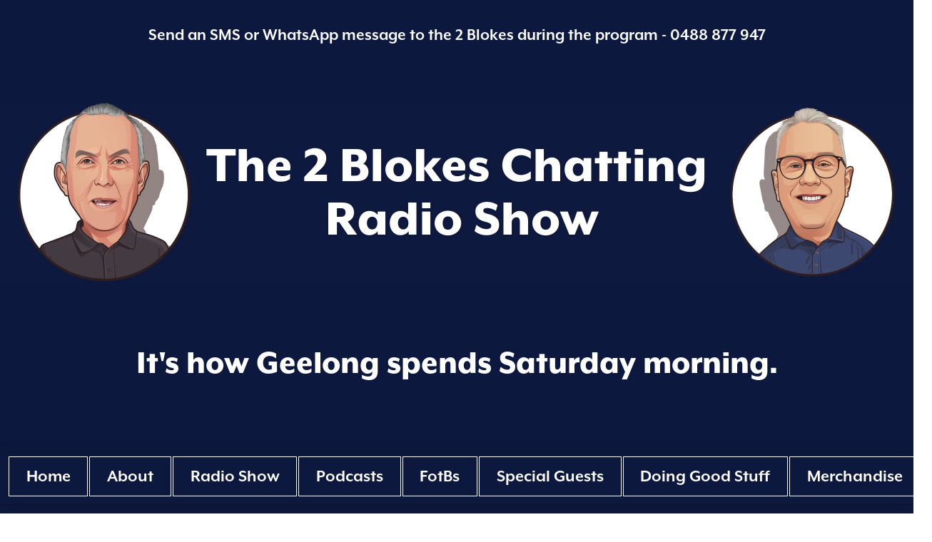

--- FILE ---
content_type: text/html; charset=UTF-8
request_url: https://www.2bc.radio/liz-fleming-traralgon/
body_size: 22414
content:
<!DOCTYPE html><html class="no-js" lang="en-AU"><head><script data-no-optimize="1">var litespeed_docref=sessionStorage.getItem("litespeed_docref");litespeed_docref&&(Object.defineProperty(document,"referrer",{get:function(){return litespeed_docref}}),sessionStorage.removeItem("litespeed_docref"));</script> <meta charset="UTF-8"><meta name="viewport" content="width=device-width, initial-scale=1.0"><link rel="pingback" href="https://www.2bc.radio/xmlrpc.php"><title>Liz Fleming &#8211; Traralgon | 2 Blokes Chatting</title><meta name='robots' content='max-image-preview:large' /><link rel="alternate" type="application/rss+xml" title="2 Blokes Chatting &raquo; Feed" href="https://www.2bc.radio/feed/" /><link rel="alternate" title="oEmbed (JSON)" type="application/json+oembed" href="https://www.2bc.radio/wp-json/oembed/1.0/embed?url=https%3A%2F%2Fwww.2bc.radio%2Fliz-fleming-traralgon%2F" /><link rel="alternate" title="oEmbed (XML)" type="text/xml+oembed" href="https://www.2bc.radio/wp-json/oembed/1.0/embed?url=https%3A%2F%2Fwww.2bc.radio%2Fliz-fleming-traralgon%2F&#038;format=xml" /><style id='wp-img-auto-sizes-contain-inline-css' type='text/css'>img:is([sizes=auto i],[sizes^="auto," i]){contain-intrinsic-size:3000px 1500px}</style><style id="litespeed-ccss">ul{overflow-wrap:break-word}p{overflow-wrap:break-word}:root{--wp--preset--font-size--normal:16px;--wp--preset--font-size--huge:42px}body{--wp--preset--color--black:#000;--wp--preset--color--cyan-bluish-gray:#abb8c3;--wp--preset--color--white:#fff;--wp--preset--color--pale-pink:#f78da7;--wp--preset--color--vivid-red:#cf2e2e;--wp--preset--color--luminous-vivid-orange:#ff6900;--wp--preset--color--luminous-vivid-amber:#fcb900;--wp--preset--color--light-green-cyan:#7bdcb5;--wp--preset--color--vivid-green-cyan:#00d084;--wp--preset--color--pale-cyan-blue:#8ed1fc;--wp--preset--color--vivid-cyan-blue:#0693e3;--wp--preset--color--vivid-purple:#9b51e0;--wp--preset--gradient--vivid-cyan-blue-to-vivid-purple:linear-gradient(135deg,rgba(6,147,227,1) 0%,#9b51e0 100%);--wp--preset--gradient--light-green-cyan-to-vivid-green-cyan:linear-gradient(135deg,#7adcb4 0%,#00d082 100%);--wp--preset--gradient--luminous-vivid-amber-to-luminous-vivid-orange:linear-gradient(135deg,rgba(252,185,0,1) 0%,rgba(255,105,0,1) 100%);--wp--preset--gradient--luminous-vivid-orange-to-vivid-red:linear-gradient(135deg,rgba(255,105,0,1) 0%,#cf2e2e 100%);--wp--preset--gradient--very-light-gray-to-cyan-bluish-gray:linear-gradient(135deg,#eee 0%,#a9b8c3 100%);--wp--preset--gradient--cool-to-warm-spectrum:linear-gradient(135deg,#4aeadc 0%,#9778d1 20%,#cf2aba 40%,#ee2c82 60%,#fb6962 80%,#fef84c 100%);--wp--preset--gradient--blush-light-purple:linear-gradient(135deg,#ffceec 0%,#9896f0 100%);--wp--preset--gradient--blush-bordeaux:linear-gradient(135deg,#fecda5 0%,#fe2d2d 50%,#6b003e 100%);--wp--preset--gradient--luminous-dusk:linear-gradient(135deg,#ffcb70 0%,#c751c0 50%,#4158d0 100%);--wp--preset--gradient--pale-ocean:linear-gradient(135deg,#fff5cb 0%,#b6e3d4 50%,#33a7b5 100%);--wp--preset--gradient--electric-grass:linear-gradient(135deg,#caf880 0%,#71ce7e 100%);--wp--preset--gradient--midnight:linear-gradient(135deg,#020381 0%,#2874fc 100%);--wp--preset--duotone--dark-grayscale:url('#wp-duotone-dark-grayscale');--wp--preset--duotone--grayscale:url('#wp-duotone-grayscale');--wp--preset--duotone--purple-yellow:url('#wp-duotone-purple-yellow');--wp--preset--duotone--blue-red:url('#wp-duotone-blue-red');--wp--preset--duotone--midnight:url('#wp-duotone-midnight');--wp--preset--duotone--magenta-yellow:url('#wp-duotone-magenta-yellow');--wp--preset--duotone--purple-green:url('#wp-duotone-purple-green');--wp--preset--duotone--blue-orange:url('#wp-duotone-blue-orange');--wp--preset--font-size--small:13px;--wp--preset--font-size--medium:20px;--wp--preset--font-size--large:36px;--wp--preset--font-size--x-large:42px}header{display:block}html{-webkit-text-size-adjust:100%;-ms-text-size-adjust:100%}img{max-width:100%;height:auto;vertical-align:middle;border:0;-ms-interpolation-mode:bicubic}*,*:before,*:after{box-sizing:border-box}html{overflow-x:hidden}body{margin:0;overflow-x:hidden}a{text-decoration:none}.site,.x-site{margin:0 auto;background-color:#fff}.site:before,.site:after,.x-site:before,.x-site:after{content:" ";display:table;width:0}.site:after,.x-site:after{clear:both}body{line-height:1.8}.x-root{display:flex}.x-root .site,.x-root .x-site{flex:1 1 auto;position:relative;width:100%;min-width:1px}.x-masthead{position:relative}.x-anchor{overflow:hidden;display:inline-flex;flex-flow:column nowrap;justify-content:stretch;position:relative;min-width:1px}.x-anchor-content{overflow:hidden;display:flex;flex:1 0 auto;position:relative;z-index:2;height:100%;border-radius:inherit;transform:translate3d(0,0,0)}.x-anchor-text{flex-shrink:1;min-width:1px;max-width:100%}.x-anchor-text-primary{position:relative;display:block;z-index:3}.x-anchor-sub-indicator{position:relative;display:block;width:auto;height:auto;letter-spacing:0;line-height:1;text-align:center;z-index:2}.x-anchor-sub-indicator:before{display:inherit;width:inherit;height:inherit;line-height:inherit;text-align:inherit}li:not(.menu-item-has-children)>.x-anchor .x-anchor-sub-indicator{display:none;visibility:hidden;speak:never}.x-bar{position:relative}.x-bar,.x-bar-scroll-outer,.x-bar-scroll-inner,.x-bar-content{display:flex}.x-bar,.x-bar-scroll-outer,.x-bar-scroll-inner{justify-content:space-between}.x-bar-h,.x-bar-h .x-bar-scroll-outer,.x-bar-h .x-bar-scroll-inner{flex-direction:row}.x-bar-scroll-outer,.x-bar-scroll-inner,.x-bar-content:not(.x-container){flex-grow:1;flex-shrink:0;flex-basis:auto}.x-bar-content{z-index:5}.x-bar,.x-bar-scroll-outer,.x-bar-scroll-inner,.x-bar-content,.x-bar-container{min-width:1px}.x-bar-outer-spacers:before,.x-bar-outer-spacers:after{content:"";flex-grow:0;flex-shrink:0;display:block;visibility:hidden}.x-bar-scroll-outer,.x-bar-scroll-inner{width:100%!important;height:100%!important}.x-bar-scroll-outer{overflow:hidden!important}.x-bar-scroll-inner{box-sizing:content-box!important;-webkit-overflow-scrolling:touch!important;-ms-overflow-style:-ms-autohiding-scrollbar!important}.x-bar-h .x-bar-scroll-inner{overflow-x:scroll!important;overflow-y:hidden!important;padding:0 0 50px!important}.x-bar-h .x-bar-container{height:inherit}.x-bar-container{display:flex;position:relative}.x-dropdown{visibility:hidden;position:absolute;margin:0;padding:0;opacity:0;transform:translate3d(0,5%,0);z-index:9999}ul.x-dropdown{list-style:none}.x-graphic{display:inline-flex;flex-flow:row nowrap;justify-content:flex-start;align-items:flex-start;flex-shrink:0;position:relative;letter-spacing:0;line-height:1;z-index:2}.x-graphic-child{position:relative}.x-image{display:inline-block;line-height:1;vertical-align:middle}@media all and (-ms-high-contrast:none),(-ms-high-contrast:active){.x-image{min-height:0%}}.x-image img{display:block;max-width:100%;height:auto;vertical-align:bottom;border:0;-ms-interpolation-mode:bicubic}.x-menu{margin:0;padding:0;list-style:none}.x-menu,.x-menu li{min-width:1px}.x-menu-dropdown .x-anchor{display:flex}.x-menu-inline{display:flex}.x-menu-inline>li{display:flex;flex-direction:inherit;justify-content:inherit;align-items:inherit}[data-x-stem]{top:auto;left:auto;right:auto;bottom:auto}.x-text{min-width:1px}.x-toggle{display:block;position:relative;transform:translate3d(0,0,0);speak:never}.x-toggle>span{display:block;position:absolute;top:0;left:0;width:100%;height:100%;margin:0 auto;border-radius:inherit;background-color:currentColor}.x-toggle-grid{height:1em}.x-toggle-grid{width:1em}[data-x-toggle-anim]{animation-name:none;animation-duration:.5s;animation-timing-function:cubic-bezier(.86,0,.07,1);animation-delay:0s;animation-iteration-count:infinite;animation-direction:alternate;animation-fill-mode:forwards;animation-play-state:paused}p{margin:0 0 1.5em}ul{padding:0;margin:0 0 1.5em 1.655em}.p-meta>span{display:inline-block}.p-meta>span>a{white-space:nowrap}.p-meta>span:after{content:"/";padding:0 .45em}.p-meta>span:last-child:after{display:none}.entry-featured{position:relative;margin-top:25px;border:2px solid #e5e5e5;padding:6px;background-color:#fff}.entry-thumb{display:block;position:relative;background-color:#16a085;transform:translate3d(0,0,0)}.entry-thumb img{min-width:100%}.entry-thumb:before{content:"";display:block;position:absolute;margin:-36px 0 0 -35px;top:50%;left:50%;width:70px;height:70px;font-family:"fontawesome";font-size:42px;font-style:normal;font-weight:400;line-height:72px;text-align:center;vertical-align:middle;-webkit-font-smoothing:antialiased;speak:never;color:#fff;background-color:rgba(0,0,0,.35);border-radius:100em;opacity:0}@media (min-width:1200px){.x-hide-xl{display:none!important}}@media (min-width:979px)and (max-width:1199.98px){.x-hide-lg{display:none!important}}@media (min-width:767px)and (max-width:978.98px){.x-hide-md{display:none!important}}@media (min-width:480px)and (max-width:766.98px){.x-hide-sm{display:none!important}}@media (max-width:479.98px){.x-hide-xs{display:none!important}}a{color:#3669ad}.entry-thumb{background-color:#3669ad}html{font-size:1em}@media (min-width:480px){html{font-size:1em}}@media (min-width:767px){html{font-size:1em}}@media (min-width:979px){html{font-size:1.2em}}@media (min-width:1200px){html{font-size:1.2em}}body{font-style:normal;font-weight:400;color:#0d183e;background-color:#fff}body{font-family:"mr-eaves-xl-modern",sans-serif}[data-x-icon-s]{display:inline-block;font-style:normal;font-weight:400;text-decoration:inherit;text-rendering:auto;-webkit-font-smoothing:antialiased;-moz-osx-font-smoothing:grayscale}[data-x-icon-s]:before{line-height:1}[data-x-icon-s]{font-family:"FontAwesome"!important;font-weight:900}[data-x-icon-s]:before{content:attr(data-x-icon-s)}.mv-0.x-bar{height:2em}.mv-0 .x-bar-content{height:2em}.mv-1.x-bar{border:0}.mv-1 .x-bar-content{flex-direction:row;align-items:center}.mv-2.x-bar{font-size:16px}.mv-3.x-bar{background-color:#0d183e}.mv-4.x-bar{z-index:9999}.mv-5 .x-bar-content{justify-content:space-between}.mv-7 .x-bar-content{justify-content:center}.mv-8.x-bar{height:4em}.mv-8 .x-bar-content{height:4em}.mv-9.x-bar{height:100%}.mv-9 .x-bar-content{height:100%}.mv-a.x-bar{z-index:11000}.mv-c.x-bar{z-index:9998}.mv-d.x-bar{height:5.5em}.mv-d .x-bar-content{height:5.5em}.mv-e.x-bar{height:4.5em}.mv-e .x-bar-content{height:4.5em}.mv-f.x-bar{height:70px;font-size:1em;background-color:#0d183e;box-shadow:0px 3px 25px 0px rgba(0,0,0,.15)}.mv-f .x-bar-content{height:70px}.mv-g.x-bar{height:1em}.mv-g .x-bar-content{height:1em}.mv-h.x-bar{height:2px;background-color:#fff;box-shadow:0em .15em 2em rgba(0,0,0,.15);z-index:10}.mv-h .x-bar-content{height:2px}.mv-i.x-bar-container{flex-direction:row;align-items:center;flex-basis:auto;border:0;font-size:1em}.mv-j.x-bar-container{justify-content:space-between}.mv-k.x-bar-container{flex-grow:0;flex-shrink:1}.mv-m.x-bar-container{z-index:auto}.mv-n.x-bar-container{justify-content:center}.mv-o.x-bar-container{z-index:1}.mv-p.x-bar-container{flex-grow:1;flex-shrink:0}.mv-q.x-bar-container{margin-top:15px;margin-right:0;margin-bottom:0;margin-left:0}.mv-r.x-bar-container{background-color:#0d183e}.mv-s.x-text{border:0;font-style:normal;line-height:1.4;letter-spacing:0em;text-transform:none;color:#fff}.mv-s.x-text>:first-child{margin-top:0}.mv-s.x-text>:last-child{margin-bottom:0}.mv-t.x-text{font-family:"mr-eaves-xl-modern",sans-serif;font-weight:700}.mv-u.x-text{font-size:1.5em}.mv-v.x-text{font-size:1.2em}.mv-w.x-text{font-size:1em}.mv-x.x-text{font-family:"mr-eaves-xl-modern",sans-serif;font-weight:800}.mv-y.x-text{font-size:3em}.mv-z.x-text{font-size:2.4em}.mv-10.x-image{font-size:1em;border:0;background-color:transparent}.mv-11{margin-top:10px;margin-right:10px;margin-bottom:10px;margin-left:10px;font-size:1em;flex-direction:row;justify-content:space-around;align-items:stretch;flex-grow:0;flex-shrink:0;flex-basis:auto}.mv-11>li,.mv-11>li>a{flex-grow:0;flex-shrink:1;flex-basis:auto}.mv-12{align-self:stretch}.mv-13{align-self:flex-end}.mv-18{width:15em;font-size:16px;border-top-width:1px;border-right-width:1px;border-bottom-width:1px;border-left-width:1px;border-top-style:solid;border-right-style:solid;border-bottom-style:solid;border-left-style:solid;border-top-color:#fff;border-right-color:#fff;border-bottom-color:#fff;border-left-color:#fff;background-color:#0d183e;box-shadow:0em .15em 2em 0em rgba(0,0,0,.15)}.mv-1c.x-anchor{margin-top:10px;margin-right:2px;margin-bottom:10px}.mv-1c.x-anchor .x-anchor-content{padding-top:.25em;padding-bottom:.25em}.mv-1d.x-anchor{margin-left:2px}.mv-1e.x-anchor{border-top-width:1px;border-right-width:1px;border-bottom-width:1px;border-left-width:1px;border-top-style:solid;border-right-style:solid;border-bottom-style:solid;border-left-style:solid;border-top-color:#fff;border-right-color:#fff;border-bottom-color:#fff;border-left-color:#fff}.mv-1f.x-anchor .x-anchor-sub-indicator{margin-top:5px;margin-right:5px;margin-bottom:5px;margin-left:5px;font-size:1em;color:#fff}.mv-1g.x-anchor{font-size:1em;background-color:#0d183e}.mv-1g.x-anchor .x-anchor-content{flex-direction:row;justify-content:center;align-items:center}.mv-1g.x-anchor .x-anchor-text{margin-top:5px;margin-bottom:5px;margin-left:5px}.mv-1g.x-anchor .x-anchor-text-primary{font-style:normal;line-height:1;color:#fff}.mv-1h.x-anchor .x-anchor-content{padding-right:.75em;padding-left:.75em}.mv-1i.x-anchor .x-anchor-text{margin-right:5px}.mv-1j.x-anchor .x-anchor-text-primary{font-family:"mr-eaves-xl-modern",sans-serif;font-weight:700}.mv-1k.x-anchor .x-anchor-text-primary{font-size:1em}.mv-1n.x-anchor .x-anchor-content{padding-top:.75em;padding-bottom:.75em}.mv-1o.x-anchor .x-anchor-text{margin-right:auto}.mv-1p.x-anchor{width:10em;height:2.75em;border-top-left-radius:100em;border-top-right-radius:100em;border-bottom-right-radius:100em;border-bottom-left-radius:100em}.mv-1p.x-anchor .x-anchor-text-primary{font-family:"mr-eaves-xl-modern",sans-serif;font-weight:700}.mv-1p.x-anchor .x-graphic{margin-top:5px;margin-right:5px;margin-bottom:5px;margin-left:5px}.mv-1p.x-anchor .x-toggle{color:#fff}.mv-1p.x-anchor .x-toggle-grid{margin-top:1.75em;margin-right:1.75em;margin-bottom:1.75em;margin-left:1.75em;font-size:.25em}.mv-1p.x-anchor .x-toggle-grid-center{box-shadow:calc(1.75em*-1) calc(1.75em*-1),0 calc(1.75em*-1),1.75em calc(1.75em*-1),calc(1.75em*-1) 0,1.75em 0,calc(1.75em*-1) 1.75em,0 1.75em,1.75em 1.75em}.mv-1q.x-anchor .x-anchor-text-primary{font-family:inherit}.mv-1r.x-anchor .x-anchor-text-primary{font-weight:400}.mv-1s.x-anchor{margin-top:0;margin-right:0;margin-bottom:0}.mv-1s.x-anchor .x-anchor-content{padding-top:.4em;padding-bottom:.4em}.mv-1s.x-anchor .x-anchor-text-primary{font-weight:600}.mv-1t.x-anchor .x-anchor-text-primary{font-size:1em}.md-j.x-anchor .x-anchor-sub-indicator{margin-top:5px;margin-right:5px;margin-bottom:5px;margin-left:5px;font-size:1em;color:rgba(0,0,0,1)}.category-regional .entry-featured{display:none!important}.single-post .x-main .entry-featured{width:50%;margin-bottom:50px}a{font-weight:700;color:#3669ad}.single-post .site,.single-post .x-site{font-size:1.3em!important;color:#444}.entry-header a{color:#fff}.p-meta span:first-child{display:none}.p-meta span:nth-child(3){display:none!important}</style><script src="[data-uri]" defer></script> <style id='wp-emoji-styles-inline-css' type='text/css'>img.wp-smiley,img.emoji{display:inline!important;border:none!important;box-shadow:none!important;height:1em!important;width:1em!important;margin:0 0.07em!important;vertical-align:-0.1em!important;background:none!important;padding:0!important}</style><link data-optimized="1" data-asynced="1" as="style" onload="this.onload=null;this.rel='stylesheet'"  rel='preload' id='wp-block-library-css' href='https://www.2bc.radio/wp-content/litespeed/css/0fdc7e9a9a90bae356c2f169c15fbdaf.css?ver=f3a63' type='text/css' media='all' /><noscript><link data-optimized="1" rel='stylesheet' href='https://www.2bc.radio/wp-content/litespeed/css/0fdc7e9a9a90bae356c2f169c15fbdaf.css?ver=f3a63' type='text/css' media='all' /></noscript><style id='global-styles-inline-css' type='text/css'>:root{--wp--preset--aspect-ratio--square:1;--wp--preset--aspect-ratio--4-3:4/3;--wp--preset--aspect-ratio--3-4:3/4;--wp--preset--aspect-ratio--3-2:3/2;--wp--preset--aspect-ratio--2-3:2/3;--wp--preset--aspect-ratio--16-9:16/9;--wp--preset--aspect-ratio--9-16:9/16;--wp--preset--color--black:#000000;--wp--preset--color--cyan-bluish-gray:#abb8c3;--wp--preset--color--white:#ffffff;--wp--preset--color--pale-pink:#f78da7;--wp--preset--color--vivid-red:#cf2e2e;--wp--preset--color--luminous-vivid-orange:#ff6900;--wp--preset--color--luminous-vivid-amber:#fcb900;--wp--preset--color--light-green-cyan:#7bdcb5;--wp--preset--color--vivid-green-cyan:#00d084;--wp--preset--color--pale-cyan-blue:#8ed1fc;--wp--preset--color--vivid-cyan-blue:#0693e3;--wp--preset--color--vivid-purple:#9b51e0;--wp--preset--gradient--vivid-cyan-blue-to-vivid-purple:linear-gradient(135deg,rgb(6,147,227) 0%,rgb(155,81,224) 100%);--wp--preset--gradient--light-green-cyan-to-vivid-green-cyan:linear-gradient(135deg,rgb(122,220,180) 0%,rgb(0,208,130) 100%);--wp--preset--gradient--luminous-vivid-amber-to-luminous-vivid-orange:linear-gradient(135deg,rgb(252,185,0) 0%,rgb(255,105,0) 100%);--wp--preset--gradient--luminous-vivid-orange-to-vivid-red:linear-gradient(135deg,rgb(255,105,0) 0%,rgb(207,46,46) 100%);--wp--preset--gradient--very-light-gray-to-cyan-bluish-gray:linear-gradient(135deg,rgb(238,238,238) 0%,rgb(169,184,195) 100%);--wp--preset--gradient--cool-to-warm-spectrum:linear-gradient(135deg,rgb(74,234,220) 0%,rgb(151,120,209) 20%,rgb(207,42,186) 40%,rgb(238,44,130) 60%,rgb(251,105,98) 80%,rgb(254,248,76) 100%);--wp--preset--gradient--blush-light-purple:linear-gradient(135deg,rgb(255,206,236) 0%,rgb(152,150,240) 100%);--wp--preset--gradient--blush-bordeaux:linear-gradient(135deg,rgb(254,205,165) 0%,rgb(254,45,45) 50%,rgb(107,0,62) 100%);--wp--preset--gradient--luminous-dusk:linear-gradient(135deg,rgb(255,203,112) 0%,rgb(199,81,192) 50%,rgb(65,88,208) 100%);--wp--preset--gradient--pale-ocean:linear-gradient(135deg,rgb(255,245,203) 0%,rgb(182,227,212) 50%,rgb(51,167,181) 100%);--wp--preset--gradient--electric-grass:linear-gradient(135deg,rgb(202,248,128) 0%,rgb(113,206,126) 100%);--wp--preset--gradient--midnight:linear-gradient(135deg,rgb(2,3,129) 0%,rgb(40,116,252) 100%);--wp--preset--font-size--small:13px;--wp--preset--font-size--medium:20px;--wp--preset--font-size--large:36px;--wp--preset--font-size--x-large:42px;--wp--preset--spacing--20:0.44rem;--wp--preset--spacing--30:0.67rem;--wp--preset--spacing--40:1rem;--wp--preset--spacing--50:1.5rem;--wp--preset--spacing--60:2.25rem;--wp--preset--spacing--70:3.38rem;--wp--preset--spacing--80:5.06rem;--wp--preset--shadow--natural:6px 6px 9px rgba(0, 0, 0, 0.2);--wp--preset--shadow--deep:12px 12px 50px rgba(0, 0, 0, 0.4);--wp--preset--shadow--sharp:6px 6px 0px rgba(0, 0, 0, 0.2);--wp--preset--shadow--outlined:6px 6px 0px -3px rgb(255, 255, 255), 6px 6px rgb(0, 0, 0);--wp--preset--shadow--crisp:6px 6px 0px rgb(0, 0, 0)}:where(.is-layout-flex){gap:.5em}:where(.is-layout-grid){gap:.5em}body .is-layout-flex{display:flex}.is-layout-flex{flex-wrap:wrap;align-items:center}.is-layout-flex>:is(*,div){margin:0}body .is-layout-grid{display:grid}.is-layout-grid>:is(*,div){margin:0}:where(.wp-block-columns.is-layout-flex){gap:2em}:where(.wp-block-columns.is-layout-grid){gap:2em}:where(.wp-block-post-template.is-layout-flex){gap:1.25em}:where(.wp-block-post-template.is-layout-grid){gap:1.25em}.has-black-color{color:var(--wp--preset--color--black)!important}.has-cyan-bluish-gray-color{color:var(--wp--preset--color--cyan-bluish-gray)!important}.has-white-color{color:var(--wp--preset--color--white)!important}.has-pale-pink-color{color:var(--wp--preset--color--pale-pink)!important}.has-vivid-red-color{color:var(--wp--preset--color--vivid-red)!important}.has-luminous-vivid-orange-color{color:var(--wp--preset--color--luminous-vivid-orange)!important}.has-luminous-vivid-amber-color{color:var(--wp--preset--color--luminous-vivid-amber)!important}.has-light-green-cyan-color{color:var(--wp--preset--color--light-green-cyan)!important}.has-vivid-green-cyan-color{color:var(--wp--preset--color--vivid-green-cyan)!important}.has-pale-cyan-blue-color{color:var(--wp--preset--color--pale-cyan-blue)!important}.has-vivid-cyan-blue-color{color:var(--wp--preset--color--vivid-cyan-blue)!important}.has-vivid-purple-color{color:var(--wp--preset--color--vivid-purple)!important}.has-black-background-color{background-color:var(--wp--preset--color--black)!important}.has-cyan-bluish-gray-background-color{background-color:var(--wp--preset--color--cyan-bluish-gray)!important}.has-white-background-color{background-color:var(--wp--preset--color--white)!important}.has-pale-pink-background-color{background-color:var(--wp--preset--color--pale-pink)!important}.has-vivid-red-background-color{background-color:var(--wp--preset--color--vivid-red)!important}.has-luminous-vivid-orange-background-color{background-color:var(--wp--preset--color--luminous-vivid-orange)!important}.has-luminous-vivid-amber-background-color{background-color:var(--wp--preset--color--luminous-vivid-amber)!important}.has-light-green-cyan-background-color{background-color:var(--wp--preset--color--light-green-cyan)!important}.has-vivid-green-cyan-background-color{background-color:var(--wp--preset--color--vivid-green-cyan)!important}.has-pale-cyan-blue-background-color{background-color:var(--wp--preset--color--pale-cyan-blue)!important}.has-vivid-cyan-blue-background-color{background-color:var(--wp--preset--color--vivid-cyan-blue)!important}.has-vivid-purple-background-color{background-color:var(--wp--preset--color--vivid-purple)!important}.has-black-border-color{border-color:var(--wp--preset--color--black)!important}.has-cyan-bluish-gray-border-color{border-color:var(--wp--preset--color--cyan-bluish-gray)!important}.has-white-border-color{border-color:var(--wp--preset--color--white)!important}.has-pale-pink-border-color{border-color:var(--wp--preset--color--pale-pink)!important}.has-vivid-red-border-color{border-color:var(--wp--preset--color--vivid-red)!important}.has-luminous-vivid-orange-border-color{border-color:var(--wp--preset--color--luminous-vivid-orange)!important}.has-luminous-vivid-amber-border-color{border-color:var(--wp--preset--color--luminous-vivid-amber)!important}.has-light-green-cyan-border-color{border-color:var(--wp--preset--color--light-green-cyan)!important}.has-vivid-green-cyan-border-color{border-color:var(--wp--preset--color--vivid-green-cyan)!important}.has-pale-cyan-blue-border-color{border-color:var(--wp--preset--color--pale-cyan-blue)!important}.has-vivid-cyan-blue-border-color{border-color:var(--wp--preset--color--vivid-cyan-blue)!important}.has-vivid-purple-border-color{border-color:var(--wp--preset--color--vivid-purple)!important}.has-vivid-cyan-blue-to-vivid-purple-gradient-background{background:var(--wp--preset--gradient--vivid-cyan-blue-to-vivid-purple)!important}.has-light-green-cyan-to-vivid-green-cyan-gradient-background{background:var(--wp--preset--gradient--light-green-cyan-to-vivid-green-cyan)!important}.has-luminous-vivid-amber-to-luminous-vivid-orange-gradient-background{background:var(--wp--preset--gradient--luminous-vivid-amber-to-luminous-vivid-orange)!important}.has-luminous-vivid-orange-to-vivid-red-gradient-background{background:var(--wp--preset--gradient--luminous-vivid-orange-to-vivid-red)!important}.has-very-light-gray-to-cyan-bluish-gray-gradient-background{background:var(--wp--preset--gradient--very-light-gray-to-cyan-bluish-gray)!important}.has-cool-to-warm-spectrum-gradient-background{background:var(--wp--preset--gradient--cool-to-warm-spectrum)!important}.has-blush-light-purple-gradient-background{background:var(--wp--preset--gradient--blush-light-purple)!important}.has-blush-bordeaux-gradient-background{background:var(--wp--preset--gradient--blush-bordeaux)!important}.has-luminous-dusk-gradient-background{background:var(--wp--preset--gradient--luminous-dusk)!important}.has-pale-ocean-gradient-background{background:var(--wp--preset--gradient--pale-ocean)!important}.has-electric-grass-gradient-background{background:var(--wp--preset--gradient--electric-grass)!important}.has-midnight-gradient-background{background:var(--wp--preset--gradient--midnight)!important}.has-small-font-size{font-size:var(--wp--preset--font-size--small)!important}.has-medium-font-size{font-size:var(--wp--preset--font-size--medium)!important}.has-large-font-size{font-size:var(--wp--preset--font-size--large)!important}.has-x-large-font-size{font-size:var(--wp--preset--font-size--x-large)!important}</style><style id='classic-theme-styles-inline-css' type='text/css'>/*! This file is auto-generated */
.wp-block-button__link{color:#fff;background-color:#32373c;border-radius:9999px;box-shadow:none;text-decoration:none;padding:calc(.667em + 2px) calc(1.333em + 2px);font-size:1.125em}.wp-block-file__button{background:#32373c;color:#fff;text-decoration:none}</style><link data-optimized="1" data-asynced="1" as="style" onload="this.onload=null;this.rel='stylesheet'"  rel='preload' id='dashicons-css' href='https://www.2bc.radio/wp-content/litespeed/css/ae0a6981129c860cb8ec630e82d5e1c1.css?ver=00a35' type='text/css' media='all' /><noscript><link data-optimized="1" rel='stylesheet' href='https://www.2bc.radio/wp-content/litespeed/css/ae0a6981129c860cb8ec630e82d5e1c1.css?ver=00a35' type='text/css' media='all' /></noscript><link data-optimized="1" data-asynced="1" as="style" onload="this.onload=null;this.rel='stylesheet'"  rel='preload' id='essgrid-blocks-editor-css-css' href='https://www.2bc.radio/wp-content/litespeed/css/205351292ab260a599a3a1adb1d9aec4.css?ver=b3b73' type='text/css' media='all' /><noscript><link data-optimized="1" rel='stylesheet' href='https://www.2bc.radio/wp-content/litespeed/css/205351292ab260a599a3a1adb1d9aec4.css?ver=b3b73' type='text/css' media='all' /></noscript><link data-optimized="1" data-asynced="1" as="style" onload="this.onload=null;this.rel='stylesheet'"  rel='preload' id='x-stack-css' href='https://www.2bc.radio/wp-content/litespeed/css/7bc0ff6463b16bd1ab36e1ce34314faf.css?ver=a8add' type='text/css' media='all' /><noscript><link data-optimized="1" rel='stylesheet' href='https://www.2bc.radio/wp-content/litespeed/css/7bc0ff6463b16bd1ab36e1ce34314faf.css?ver=a8add' type='text/css' media='all' /></noscript><link data-optimized="1" data-asynced="1" as="style" onload="this.onload=null;this.rel='stylesheet'"  rel='preload' id='x-child-css' href='https://www.2bc.radio/wp-content/litespeed/css/2c4472242ee0eb138182fac9c2e67d09.css?ver=6413e' type='text/css' media='all' /><noscript><link data-optimized="1" rel='stylesheet' href='https://www.2bc.radio/wp-content/litespeed/css/2c4472242ee0eb138182fac9c2e67d09.css?ver=6413e' type='text/css' media='all' /></noscript><link data-optimized="1" data-asynced="1" as="style" onload="this.onload=null;this.rel='stylesheet'"  rel='preload' id='tp-fontello-css' href='https://www.2bc.radio/wp-content/litespeed/css/7e2e26b31adc756da5f1105b93f9dcf0.css?ver=57d3c' type='text/css' media='all' /><noscript><link data-optimized="1" rel='stylesheet' href='https://www.2bc.radio/wp-content/litespeed/css/7e2e26b31adc756da5f1105b93f9dcf0.css?ver=57d3c' type='text/css' media='all' /></noscript><link data-optimized="1" data-asynced="1" as="style" onload="this.onload=null;this.rel='stylesheet'"  rel='preload' id='esg-plugin-settings-css' href='https://www.2bc.radio/wp-content/litespeed/css/037b8310d2da205fe51969d1b9de647a.css?ver=a6954' type='text/css' media='all' /><noscript><link data-optimized="1" rel='stylesheet' href='https://www.2bc.radio/wp-content/litespeed/css/037b8310d2da205fe51969d1b9de647a.css?ver=a6954' type='text/css' media='all' /></noscript><style id='cs-inline-css' type='text/css'>@media (min-width:1200px){.x-hide-xl{display:none!important}}@media (min-width:979px) and (max-width:1199px){.x-hide-lg{display:none!important}}@media (min-width:767px) and (max-width:978px){.x-hide-md{display:none!important}}@media (min-width:480px) and (max-width:766px){.x-hide-sm{display:none!important}}@media (max-width:479px){.x-hide-xs{display:none!important}}a,h1 a:hover,h2 a:hover,h3 a:hover,h4 a:hover,h5 a:hover,h6 a:hover,.x-comment-time:hover,#reply-title small a,.comment-reply-link:hover,.x-comment-author a:hover,.x-recent-posts a:hover .h-recent-posts{color:#3669ad}a:hover,#reply-title small a:hover{color:#0d183e}.entry-title i,.entry-title svg{color:#0d183e}a.x-img-thumbnail:hover,li.bypostauthor>article.comment{border-color:#3669ad}.flex-direction-nav a,.flex-control-nav a:hover,.flex-control-nav a.flex-active,.x-dropcap,.x-skill-bar .bar,.x-pricing-column.featured h2,.h-comments-title small,.x-pagination a:hover,.woocommerce-pagination a:hover,.x-entry-share .x-share:hover,.entry-thumb,.widget_tag_cloud .tagcloud a:hover,.widget_product_tag_cloud .tagcloud a:hover,.x-highlight,.x-recent-posts .x-recent-posts-img:after,.x-portfolio-filters{background-color:#3669ad}.x-portfolio-filters:hover{background-color:#0d183e}.x-main{width:calc(72% - 3.20197%)}.x-sidebar{width:calc(100% - 3.20197% - 72%)}.h-landmark{font-weight:400}.x-comment-author a{color:#0d183e}.x-comment-author a,.comment-form-author label,.comment-form-email label,.comment-form-url label,.comment-form-rating label,.comment-form-comment label,.widget_calendar #wp-calendar caption,.widget_calendar #wp-calendar th,.x-accordion-heading .x-accordion-toggle,.x-nav-tabs>li>a:hover,.x-nav-tabs>.active>a,.x-nav-tabs>.active>a:hover{color:#272727}.widget_calendar #wp-calendar th{border-bottom-color:#272727}.x-pagination span.current,.woocommerce-pagination span[aria-current],.x-portfolio-filters-menu,.widget_tag_cloud .tagcloud a,.h-feature-headline span i,.widget_price_filter .ui-slider .ui-slider-handle{background-color:#272727}html{font-size:1em}@media (min-width:479px){html{font-size:1em}}@media (min-width:766px){html{font-size:1em}}@media (min-width:978px){html{font-size:1.2em}}@media (min-width:1199px){html{font-size:1.2em}}body{font-style:normal;font-weight:400;color:#0d183e;background-color:#fff}.w-b{font-weight:400!important}h1,h2,h3,h4,h5,h6,.h1,.h2,.h3,.h4,.h5,.h6,.x-text-headline{font-family:"mr-eaves-xl-modern",sans-serif;font-style:normal;font-weight:700}h1,.h1{letter-spacing:0em}h2,.h2{letter-spacing:0em}h3,.h3{letter-spacing:0em}h4,.h4{letter-spacing:0em}h5,.h5{letter-spacing:0em}h6,.h6{letter-spacing:0em}.w-h{font-weight:700!important}.x-container.width{width:88%}.x-container.max{max-width:1280px}.x-bar-content.x-container.width{flex-basis:88%}.x-main.full{float:none;clear:both;display:block;width:auto}@media (max-width:978.98px){.x-main.full,.x-main.left,.x-main.right,.x-sidebar.left,.x-sidebar.right{float:none;display:block;width:auto!important}}.entry-header,.entry-content{font-size:1rem}body,input,button,select,textarea{font-family:"mr-eaves-xl-modern",sans-serif}h1,h2,h3,h4,h5,h6,.h1,.h2,.h3,.h4,.h5,.h6,h1 a,h2 a,h3 a,h4 a,h5 a,h6 a,.h1 a,.h2 a,.h3 a,.h4 a,.h5 a,.h6 a,blockquote{color:#272727}.cfc-h-tx{color:#272727!important}.cfc-h-bd{border-color:#272727!important}.cfc-h-bg{background-color:#272727!important}.cfc-b-tx{color:#0d183e!important}.cfc-b-bd{border-color:#0d183e!important}.cfc-b-bg{background-color:#0d183e!important}.x-btn,.button,[type="submit"]{color:#fff;border-color:#fff;background-color:#0d183e;text-shadow:0 .075em .075em rgb(0 0 0 / .5);padding:.429em 1.143em .643em;font-size:14px}.x-btn:hover,.button:hover,[type="submit"]:hover{color:#fff;border-color:#fff;background-color:#3669ad;text-shadow:0 .075em .075em rgb(0 0 0 / .5)}.x-btn.x-btn-real,.x-btn.x-btn-real:hover{margin-bottom:.25em;text-shadow:0 .075em .075em rgb(0 0 0 / .65)}.x-btn.x-btn-real{box-shadow:0 .25em 0 0 #a71000,0 4px 9px rgb(0 0 0 / .75)}.x-btn.x-btn-real:hover{box-shadow:0 .25em 0 0 #a71000,0 4px 9px rgb(0 0 0 / .75)}.x-btn.x-btn-flat,.x-btn.x-btn-flat:hover{margin-bottom:0;text-shadow:0 .075em .075em rgb(0 0 0 / .65);box-shadow:none}.x-btn.x-btn-transparent,.x-btn.x-btn-transparent:hover{margin-bottom:0;border-width:3px;text-shadow:none;text-transform:uppercase;background-color:#fff0;box-shadow:none}body .gform_wrapper .gfield_required{color:#3669ad}body .gform_wrapper h2.gsection_title,body .gform_wrapper h3.gform_title,body .gform_wrapper .top_label .gfield_label,body .gform_wrapper .left_label .gfield_label,body .gform_wrapper .right_label .gfield_label{font-weight:700}body .gform_wrapper h2.gsection_title{letter-spacing:0em!important}body .gform_wrapper h3.gform_title{letter-spacing:0em!important}body .gform_wrapper .top_label .gfield_label,body .gform_wrapper .left_label .gfield_label,body .gform_wrapper .right_label .gfield_label{color:#272727}body .gform_wrapper .validation_message{font-weight:400}.bg .mejs-container,.x-video .mejs-container{position:unset!important}@font-face{font-family:'FontAwesomePro';font-style:normal;font-weight:900;font-display:block;src:url(https://www.2bc.radio/wp-content/themes/pro/cornerstone/assets/fonts/fa-solid-900.woff2?ver=6.7.2) format('woff2'),url(https://www.2bc.radio/wp-content/themes/pro/cornerstone/assets/fonts/fa-solid-900.ttf?ver=6.7.2) format('truetype')}[data-x-fa-pro-icon]{font-family:"FontAwesomePro"!important}[data-x-fa-pro-icon]:before{content:attr(data-x-fa-pro-icon)}[data-x-icon],[data-x-icon-o],[data-x-icon-l],[data-x-icon-s],[data-x-icon-b],[data-x-icon-sr],[data-x-icon-ss],[data-x-icon-sl],[data-x-fa-pro-icon],[class*="cs-fa-"]{display:inline-flex;font-style:normal;font-weight:400;text-decoration:inherit;text-rendering:auto;-webkit-font-smoothing:antialiased;-moz-osx-font-smoothing:grayscale}[data-x-icon].left,[data-x-icon-o].left,[data-x-icon-l].left,[data-x-icon-s].left,[data-x-icon-b].left,[data-x-icon-sr].left,[data-x-icon-ss].left,[data-x-icon-sl].left,[data-x-fa-pro-icon].left,[class*="cs-fa-"].left{margin-right:.5em}[data-x-icon].right,[data-x-icon-o].right,[data-x-icon-l].right,[data-x-icon-s].right,[data-x-icon-b].right,[data-x-icon-sr].right,[data-x-icon-ss].right,[data-x-icon-sl].right,[data-x-fa-pro-icon].right,[class*="cs-fa-"].right{margin-left:.5em}[data-x-icon]:before,[data-x-icon-o]:before,[data-x-icon-l]:before,[data-x-icon-s]:before,[data-x-icon-b]:before,[data-x-icon-sr]:before,[data-x-icon-ss]:before,[data-x-icon-sl]:before,[data-x-fa-pro-icon]:before,[class*="cs-fa-"]:before{line-height:1}@font-face{font-family:'FontAwesome';font-style:normal;font-weight:900;font-display:block;src:url(https://www.2bc.radio/wp-content/themes/pro/cornerstone/assets/fonts/fa-solid-900.woff2?ver=6.7.2) format('woff2'),url(https://www.2bc.radio/wp-content/themes/pro/cornerstone/assets/fonts/fa-solid-900.ttf?ver=6.7.2) format('truetype')}[data-x-icon],[data-x-icon-s],[data-x-icon][class*="cs-fa-"]{font-family:"FontAwesome"!important;font-weight:900}[data-x-icon]:before,[data-x-icon][class*="cs-fa-"]:before{content:attr(data-x-icon)}[data-x-icon-s]:before{content:attr(data-x-icon-s)}@font-face{font-family:'FontAwesomeRegular';font-style:normal;font-weight:400;font-display:block;src:url(https://www.2bc.radio/wp-content/themes/pro/cornerstone/assets/fonts/fa-regular-400.woff2?ver=6.7.2) format('woff2'),url(https://www.2bc.radio/wp-content/themes/pro/cornerstone/assets/fonts/fa-regular-400.ttf?ver=6.7.2) format('truetype')}@font-face{font-family:'FontAwesomePro';font-style:normal;font-weight:400;font-display:block;src:url(https://www.2bc.radio/wp-content/themes/pro/cornerstone/assets/fonts/fa-regular-400.woff2?ver=6.7.2) format('woff2'),url(https://www.2bc.radio/wp-content/themes/pro/cornerstone/assets/fonts/fa-regular-400.ttf?ver=6.7.2) format('truetype')}[data-x-icon-o]{font-family:"FontAwesomeRegular"!important}[data-x-icon-o]:before{content:attr(data-x-icon-o)}@font-face{font-family:'FontAwesomeLight';font-style:normal;font-weight:300;font-display:block;src:url(https://www.2bc.radio/wp-content/themes/pro/cornerstone/assets/fonts/fa-light-300.woff2?ver=6.7.2) format('woff2'),url(https://www.2bc.radio/wp-content/themes/pro/cornerstone/assets/fonts/fa-light-300.ttf?ver=6.7.2) format('truetype')}@font-face{font-family:'FontAwesomePro';font-style:normal;font-weight:300;font-display:block;src:url(https://www.2bc.radio/wp-content/themes/pro/cornerstone/assets/fonts/fa-light-300.woff2?ver=6.7.2) format('woff2'),url(https://www.2bc.radio/wp-content/themes/pro/cornerstone/assets/fonts/fa-light-300.ttf?ver=6.7.2) format('truetype')}[data-x-icon-l]{font-family:"FontAwesomeLight"!important;font-weight:300}[data-x-icon-l]:before{content:attr(data-x-icon-l)}@font-face{font-family:'FontAwesomeBrands';font-style:normal;font-weight:400;font-display:block;src:url(https://www.2bc.radio/wp-content/themes/pro/cornerstone/assets/fonts/fa-brands-400.woff2?ver=6.7.2) format('woff2'),url(https://www.2bc.radio/wp-content/themes/pro/cornerstone/assets/fonts/fa-brands-400.ttf?ver=6.7.2) format('truetype')}[data-x-icon-b]{font-family:"FontAwesomeBrands"!important}[data-x-icon-b]:before{content:attr(data-x-icon-b)}.widget.widget_rss li .rsswidget:before{content:"\f35d";padding-right:.4em;font-family:"FontAwesome"}.mv-0.x-bar{height:2em}.mv-0 .x-bar-content{height:2em}.mv-0.x-bar-space{height:2em}.mv-1.x-bar{border-top-width:0;border-right-width:0;border-bottom-width:0;border-left-width:0}.mv-1 .x-bar-content{display:flex;flex-direction:row;align-items:center}.mv-2.x-bar{font-size:16px}.mv-2.x-bar-space{font-size:16px}.mv-3.x-bar{background-color:#0d183e}.mv-4.x-bar{z-index:9999}.mv-5 .x-bar-content{justify-content:space-between}.mv-6.x-bar-outer-spacers:after,.mv-6.x-bar-outer-spacers:before{flex-basis:2em;width:2em!important;height:2em}.mv-7 .x-bar-content{justify-content:center}.mv-8.x-bar{height:4em}.mv-8 .x-bar-content{height:4em}.mv-8.x-bar-space{height:4em}.mv-9.x-bar{height:1em}.mv-9 .x-bar-content{height:1em}.mv-9.x-bar-space{height:1em}.mv-a.x-bar{height:100%}.mv-a .x-bar-content{height:100%}.mv-a.x-bar-space{height:100%}.mv-b.x-bar{z-index:11000}.mv-b.x-bar-outer-spacers:after,.mv-b.x-bar-outer-spacers:before{flex-basis:0em;width:0em!important;height:0em}.mv-c .x-bar-content{flex-grow:0;flex-shrink:1}.mv-d .x-bar-content{flex-basis:95%}.mv-e.x-bar{height:80%}.mv-e .x-bar-content{flex-basis:100%;height:80%}.mv-e.x-bar-space{height:80%}.mv-f.x-bar-outer-spacers:after,.mv-f.x-bar-outer-spacers:before{flex-basis:1em;width:1em!important;height:1em}.mv-g.x-bar{z-index:9998}.mv-h.x-bar{height:5.5em}.mv-h .x-bar-content{height:5.5em}.mv-h.x-bar-space{height:5.5em}.mv-i.x-bar{height:4.5em}.mv-i .x-bar-content{height:4.5em}.mv-i.x-bar-space{height:4.5em}.mv-j.x-bar{height:70px;font-size:1em;background-color:#0d183e;box-shadow:0 3px 25px 0 rgb(0 0 0 / .15)}.mv-j .x-bar-content{height:70px}.mv-j.x-bar-outer-spacers:after,.mv-j.x-bar-outer-spacers:before{flex-basis:20px;width:20px!important;height:20px}.mv-j.x-bar-space{font-size:1em;height:70px}.mv-k.x-bar{height:2px;background-color:#fff;box-shadow:0em .15em 2em rgb(0 0 0 / .15);z-index:10}.mv-k .x-bar-content{height:2px}.mv-k.x-bar-space{height:2px}.mv-l.x-bar-container{display:flex;flex-direction:row;align-items:center;flex-basis:auto;border-top-width:0;border-right-width:0;border-bottom-width:0;border-left-width:0;font-size:1em}.mv-m.x-bar-container{justify-content:space-between}.mv-n.x-bar-container{flex-grow:0;flex-shrink:1}.mv-p.x-bar-container{z-index:auto}.mv-q.x-bar-container{height:100%;min-height:100%;max-height:100%}.mv-r.x-bar-container{justify-content:center}.mv-s.x-bar-container{z-index:1}.mv-t.x-bar-container{flex-grow:1;flex-shrink:0}.mv-u.x-bar-container{width:100%;min-width:100%;max-width:100%}.mv-v.x-bar-container{margin-top:15px;margin-right:0;margin-bottom:0;margin-left:0}.mv-w.x-bar-container{text-align:center}.mv-x.x-bar-container{width:95%;min-width:95%;max-width:95%;height:95%;min-height:95%;max-height:95%}.mv-y.x-bar-container{background-color:#0d183e}.mv-z.x-text{border-top-width:0;border-right-width:0;border-bottom-width:0;border-left-width:0;font-style:normal;line-height:1.4;letter-spacing:0em;text-transform:none;color:#fff}.mv-z.x-text>:first-child{margin-top:0}.mv-z.x-text>:last-child{margin-bottom:0}.mv-10.x-text{font-family:"mr-eaves-xl-modern",sans-serif;font-weight:700}.mv-11.x-text{font-size:1.5em}.mv-12.x-text{font-size:1.2em}.mv-13.x-text{font-size:1em}.mv-14.x-text{font-family:"mr-eaves-xl-modern",sans-serif;font-weight:800}.mv-15.x-text{font-size:3em}.mv-16.x-text{font-size:2.4em}.mv-17.x-image{font-size:1em;border-top-width:0;border-right-width:0;border-bottom-width:0;border-left-width:0;background-color:#fff0}.mv-17.x-image img{aspect-ratio:auto}.mv-18.x-image{width:100%;max-width:100%}.mv-18.x-image img{width:100%}.mv-18.x-image,.mv-18.x-image img{height:100%;max-height:100%}.mv-19{margin-top:10px;margin-right:10px;margin-bottom:10px;margin-left:10px;font-size:1em;display:flex;flex-direction:row;justify-content:space-around;align-items:stretch;flex-grow:0;flex-shrink:0;flex-basis:auto}.mv-19>li,.mv-19>li>a{flex-grow:0;flex-shrink:1;flex-basis:auto}.mv-1a{align-self:stretch}.mv-1b{align-self:flex-end}.mv-1c .x-dropdown{width:14em}.mv-1d .x-dropdown{font-size:16px;border-top-width:0;border-right-width:0;border-bottom-width:0;border-left-width:0;transition-duration:500ms,500ms,0s;transition-timing-function:cubic-bezier(.40,0,.20,1)}.mv-1d .x-dropdown:not(.x-active){transition-delay:0s,0s,500ms}.mv-1e .x-dropdown{background-color:#0d183e;box-shadow:0em .15em 2em 0em rgb(0 0 0 / .15)}.mv-1f{width:15em;font-size:16px;border-top-width:0;border-right-width:0;border-bottom-width:0;border-left-width:0;background-color:#0d183e;box-shadow:0em .15em 2em 0em rgb(0 0 0 / .15);transition-duration:500ms,500ms,0s;transition-timing-function:cubic-bezier(.40,0,.20,1)}.mv-1f:not(.x-active){transition-delay:0s,0s,500ms}.mv-1f[data-x-stem-menu-top],.mv-1f[data-x-stem-root]{margin-top:1em;margin-right:0em;margin-bottom:0em;margin-left:0em}.mv-1g .x-dropdown{width:15em}.mv-1g .x-dropdown[data-x-stem-menu-top],.mv-1g .x-dropdown[data-x-stem-root]{margin-top:1em;margin-right:0em;margin-bottom:0em;margin-left:0em}.mv-1h .x-dropdown{background-color:#3669ad}.mv-1i.x-anchor{margin-top:10px;margin-right:2px;margin-bottom:10px}.mv-1i.x-anchor .x-anchor-content{padding-top:.25em;padding-bottom:.25em}.mv-1j.x-anchor{margin-left:2px}.mv-1k.x-anchor{border-top-width:1px;border-right-width:1px;border-bottom-width:1px;border-left-width:1px;border-top-style:solid;border-right-style:solid;border-bottom-style:solid;border-left-style:solid;border-top-color:#fff;border-right-color:#fff;border-bottom-color:#fff;border-left-color:#fff}.mv-1k.x-anchor:hover,.mv-1k.x-anchor[class*="active"],[data-x-effect-provider*="colors"]:hover .mv-1k.x-anchor{background-color:#3669ad}.mv-1l.x-anchor .x-anchor-sub-indicator{margin-top:5px;margin-right:5px;margin-bottom:5px;margin-left:5px;font-size:1em;color:#fff}.mv-1m.x-anchor{font-size:1em;background-color:#0d183e}.mv-1m.x-anchor .x-anchor-content{display:flex;flex-direction:row;justify-content:center;align-items:center}.mv-1m.x-anchor .x-anchor-text{margin-top:5px;margin-bottom:5px;margin-left:5px}.mv-1m.x-anchor .x-anchor-text-primary{font-style:normal;line-height:1;color:#fff}.mv-1n.x-anchor .x-anchor-content{padding-right:.75em;padding-left:.75em}.mv-1o.x-anchor .x-anchor-text{margin-right:5px}.mv-1p.x-anchor .x-anchor-text-primary{font-family:"mr-eaves-xl-modern",sans-serif;font-weight:700}.mv-1q.x-anchor .x-anchor-text-primary{font-size:1em}.mv-1s.x-anchor{border-top-width:0;border-right-width:0;border-bottom-width:0;border-left-width:0}.mv-1s.x-anchor:hover,.mv-1s.x-anchor[class*="active"],[data-x-effect-provider*="colors"]:hover .mv-1s.x-anchor{background-color:#ca2038}.mv-1s.x-anchor .x-anchor-text-primary{font-size:.9em}.mv-1t.x-anchor .x-anchor-content{padding-top:.75em;padding-bottom:.75em}.mv-1u.x-anchor .x-anchor-text{margin-right:auto}.mv-1v.x-anchor{width:10em;height:2.75em;border-top-left-radius:100em;border-top-right-radius:100em;border-bottom-right-radius:100em;border-bottom-left-radius:100em}.mv-1v.x-anchor .x-anchor-text-primary{font-family:"mr-eaves-xl-modern",sans-serif;font-weight:700}.mv-1v.x-anchor .x-graphic{margin-top:5px;margin-right:5px;margin-bottom:5px;margin-left:5px}.mv-1v.x-anchor .x-graphic-icon{font-size:1.25em;width:auto;color:rgb(0 0 0);border-top-width:0;border-right-width:0;border-bottom-width:0;border-left-width:0;background-color:#fff0}.mv-1v.x-anchor:hover .x-graphic-icon,.mv-1v.x-anchor[class*="active"] .x-graphic-icon,[data-x-effect-provider*="colors"]:hover .mv-1v.x-anchor .x-graphic-icon{color:rgb(0 0 0 / .5)}.mv-1v.x-anchor .x-toggle{color:#fff}.mv-1v.x-anchor .x-toggle-grid{margin-top:1.75em;margin-right:1.75em;margin-bottom:1.75em;margin-left:1.75em;font-size:.25em}.mv-1v.x-anchor .x-toggle-grid-center{box-shadow:calc(1.75em * -1) calc(1.75em * -1),0 calc(1.75em * -1),1.75em calc(1.75em * -1),calc(1.75em * -1) 0,1.75em 0,calc(1.75em * -1) 1.75em,0 1.75em,1.75em 1.75em}.mv-1w.x-anchor .x-anchor-text-primary{font-family:inherit}.mv-1x.x-anchor .x-anchor-text-primary{font-weight:inherit}.mv-1y.x-anchor{margin-top:0;margin-right:0;margin-bottom:0}.mv-1y.x-anchor .x-anchor-content{padding-top:.4em;padding-bottom:.4em}.mv-1y.x-anchor .x-anchor-text-primary{font-weight:600}.mv-1z.x-anchor .x-anchor-text-primary{font-size:1em}.mv-20.x-anchor .x-anchor-content{padding-top:.5em;padding-right:.5em;padding-bottom:.5em;padding-left:.5em}.md-0.x-bar{height:2px;background-color:#fff;z-index:1}.md-0 .x-bar-content{height:2px}.md-1.x-bar{border-top-width:0;border-right-width:0;border-bottom-width:0;border-left-width:0;font-size:16px}.md-1 .x-bar-content{display:flex;flex-direction:row;align-items:center;flex-grow:0;flex-shrink:1;flex-basis:100%}.md-1.x-bar-outer-spacers:after,.md-1.x-bar-outer-spacers:before{flex-basis:2em;width:2em!important;height:2em}.md-1.x-bar-space{font-size:16px}.md-2.x-bar{box-shadow:0em .15em 2em rgb(0 0 0 / .15)}.md-2 .x-bar-content{justify-content:space-between}.md-3.x-bar{height:4em}.md-3 .x-bar-content{height:4em}.md-4.x-bar{background-color:#0d183e;z-index:9999}.md-5 .x-bar-content{justify-content:center}.md-6.x-bar{height:3em}.md-6 .x-bar-content{height:3em}.md-7.x-bar{height:8em}.md-7 .x-bar-content{height:8em}.md-8.x-bar{height:2em}.md-8 .x-bar-content{height:2em}.md-9.x-bar-container{display:flex;flex-direction:row;align-items:center;flex-basis:auto;border-top-width:0;border-right-width:0;border-bottom-width:0;border-left-width:0;font-size:1em;z-index:1}.md-a.x-bar-container{justify-content:space-between}.md-b.x-bar-container{flex-grow:1;flex-shrink:0}.md-c.x-bar-container{justify-content:center}.md-d.x-bar-container{flex-grow:0;flex-shrink:1}.md-e.x-anchor{width:2em;height:2em;margin-right:1em;margin-left:1em;border-top-left-radius:5px;border-top-right-radius:5px;border-bottom-right-radius:5px;border-bottom-left-radius:5px}.md-e.x-anchor .x-graphic{margin-top:5px;margin-right:5px;margin-bottom:5px;margin-left:5px}.md-e.x-anchor .x-graphic-icon{font-size:1.75em;width:1em;color:#fff;border-top-width:0;border-right-width:0;border-bottom-width:0;border-left-width:0;height:1em;line-height:1em;background-color:#0d183e}.md-e.x-anchor:hover .x-graphic-icon,.md-e.x-anchor[class*="active"] .x-graphic-icon,[data-x-effect-provider*="colors"]:hover .md-e.x-anchor .x-graphic-icon{color:#3669ad}.md-f.x-anchor{margin-top:0em;margin-bottom:0em;background-color:#0d183e}.md-g.x-anchor{border-top-width:0;border-right-width:0;border-bottom-width:0;border-left-width:0}.md-h.x-anchor{font-size:1em}.md-h.x-anchor .x-anchor-content{display:flex;flex-direction:row;justify-content:center;align-items:center}.md-i.x-anchor{margin-right:.5em;margin-left:.5em;border-top-width:1px;border-right-width:1px;border-bottom-width:1px;border-left-width:1px;border-top-style:solid;border-right-style:solid;border-bottom-style:solid;border-left-style:solid;border-top-color:#fff0;border-right-color:#fff0;border-bottom-color:#fff0;border-left-color:#fff0}.md-i.x-anchor .x-anchor-content{padding-top:.5em;padding-right:1em;padding-bottom:.5em;padding-left:1em}.md-i.x-anchor:hover,.md-i.x-anchor[class*="active"],[data-x-effect-provider*="colors"]:hover .md-i.x-anchor{border-top-color:#fff;border-right-color:#fff;border-bottom-color:#fff;border-left-color:#fff}.md-i.x-anchor .x-anchor-text{margin-right:5px}.md-i.x-anchor .x-anchor-text-primary{font-weight:600;color:#fff}.md-j.x-anchor .x-anchor-text{margin-top:5px;margin-bottom:5px;margin-left:5px}.md-j.x-anchor .x-anchor-text-primary{font-family:inherit;font-size:1em;font-style:normal;line-height:1}.md-j.x-anchor .x-anchor-sub-indicator{margin-top:5px;margin-right:5px;margin-bottom:5px;margin-left:5px;font-size:1em;color:rgb(0 0 0)}.md-j.x-anchor:hover .x-anchor-sub-indicator,.md-j.x-anchor[class*="active"] .x-anchor-sub-indicator,[data-x-effect-provider*="colors"]:hover .md-j.x-anchor .x-anchor-sub-indicator{color:rgb(0 0 0 / .5)}.md-k.x-anchor{background-color:#fff0}.md-k.x-anchor .x-anchor-content{padding-top:.75em;padding-right:.75em;padding-bottom:.75em;padding-left:.75em}.md-k.x-anchor .x-anchor-text{margin-right:auto}.md-k.x-anchor .x-anchor-text-primary{font-weight:inherit;color:rgb(0 0 0)}.md-k.x-anchor:hover .x-anchor-text-primary,.md-k.x-anchor[class*="active"] .x-anchor-text-primary,[data-x-effect-provider*="colors"]:hover .md-k.x-anchor .x-anchor-text-primary{color:rgb(0 0 0 / .5)}.md-l{font-size:1em;display:flex;flex-direction:row;justify-content:space-around;align-items:stretch;align-self:stretch;flex-grow:0;flex-shrink:0;flex-basis:auto}.md-l>li,.md-l>li>a{flex-grow:0;flex-shrink:1;flex-basis:auto}.md-m .x-dropdown{width:14em;font-size:16px;border-top-width:0;border-right-width:0;border-bottom-width:0;border-left-width:0;background-color:#fff;box-shadow:0em .15em 2em 0em rgb(0 0 0 / .15);transition-duration:500ms,500ms,0s;transition-timing-function:cubic-bezier(.40,0,.20,1)}.md-m .x-dropdown:not(.x-active){transition-delay:0s,0s,500ms}.md-n.x-text{border-top-width:0;border-right-width:0;border-bottom-width:0;border-left-width:0;font-family:inherit;font-size:1em;font-style:normal;font-weight:600;line-height:1.4;letter-spacing:0em;text-align:center;text-transform:none;color:#fff}.md-n.x-text>:first-child{margin-top:0}.md-n.x-text>:last-child{margin-bottom:0}.entry-featured{display:none!important}.rr a{color:#f6921e}.rr a:hover{text-decoration:underline}.rr h5{color:#0d183e;margin-top:0}.x-navbar .desktop .x-nav>li>a:hover,.x-navbar .desktop .x-nav>li.x-active>a{background-color:#0d183e;text-decoration:none!important}.x-navbar .desktop .x-nav>li.current-menu-item>a{color:#f6921e}.x-navbar .desktop .x-nav>li.current-menu-item>a:hover{color:#fff;text-decoration:none!important}.x-full-width-active .entry-title:before,.x-content-sidebar-active .entry-title:before{display:none}.blog .x-header-landmark,.single .x-header-landmark{display:none}.single-post .x-main .entry-featured{width:50%;margin-bottom:50px}a{font-weight:700;color:#3669ad}.button-group{display:none!important}.x-recent-posts .x-recent-posts-date{font-size:14px}.x-section.bg-image,.x-bg .x-bg-layer-lower-image,.x-bg .x-bg-layer-upper-image{background-attachment:fixed}.single-post .site,.single-post .x-site{font-size:1.3em!important;color:#444}.entry-header .entry-title{background-color:#fff!important;font-weight:900;font-size:3.6em;color:#0d183e;margin-bottom:0}.entry-header .p-meta{background-color:#ffffff!important;font-weight:900;color:#0d183e;font-size:1.8em;margin-bottom:20px}.entry-header a{color:#fff}.domain:before{content:"@";margin-right:0}.scriptlesssocialsharing__heading{color:#0d183e!important;font-size:1.0em!important;margin-bottom:25px!important;margin-top:25px!important;border-top:dashed 2px #0d183e;padding-top:25px!important;font-weight:700}.highlight{font-size:1.6em;font-style:italic;font-weight:700;line-height:1em;margin-bottom:25px}.entry-content{font-weight:400!important;font-family:mr-eaves-xl-modern,sans-serif;font-size:1.0em!important}.entry-content a:hover{color:#f6921e;text-decoration:none!important}body .gform_wrapper .gform_body .gform_fields .gfield .gfield_label .gfield_required{color:#3669ad;font-weight:900;font-size:0.9em!important}body .gform_wrapper .gform_body .gform_fields .gfield .gfield_label .gfield_required:before{content:" ";margin-right:0}body .gform_wrapper input{font-weight:500;height:48px;font-size:1.3em!important}body .gform_wrapper .gform_body .gform_fields .gfield_error .validation_message{color:#ca2038!important}body .gform_wrapper .gform_body .gform_fields .gfield_error .validation_message:before{content:"**** ";margin-right:0}body .gform_wrapper .validation_error{color:#fff!important;background-color:#ca2038!important;padding:1.0em!important}body .gform_wrapper .gform_body .gform_fields .gfield_error .gfield_label{color:#0d183e!important}body .gform_wrapper .gform_body .gform_fields .gfield .gfield_label{color:#0d183e;font-size:1.3em}body .gform_wrapper input{font-size:1.3em}body .gform_wrapper input{font-weight:500;height:2.1em;font-size:1.3em!important}body .gform_wrapper .gform_body .gform_fields .gfield select{font-size:0.9em!important}body .gform_wrapper textarea{font-weight:500;height:48px;font-size:1.3em!important;color:#000!important}.p-meta span:first-child{display:none!important}.p-meta span:nth-child(3),.p-meta span:nth-child(2):after{display:none!important}.mejs-controls .mejs-button button:focus{outline:none!important}.mejs-controls{height:38px}.mejs-currenttime,.mejs-duration{color:#f6921e!important}.mejs-horizontal-volume-current{background:#f6921e!important}.entry-header .entry-title:before{display:none}.single-post article.post.type-post .entry-title i.x-framework-icon.x-entry-title-icon{display:none}</style> <script type="text/javascript" src="https://www.2bc.radio/wp-includes/js/jquery/jquery.min.js?ver=3.7.1" id="jquery-core-js"></script> <script data-optimized="1" type="text/javascript" src="https://www.2bc.radio/wp-content/litespeed/js/87b4107780f0efe4120f3ce5d33936ba.js?ver=20abc" id="jquery-migrate-js" defer data-deferred="1"></script> <link rel="https://api.w.org/" href="https://www.2bc.radio/wp-json/" /><link rel="alternate" title="JSON" type="application/json" href="https://www.2bc.radio/wp-json/wp/v2/posts/764" /><link rel="canonical" href="https://www.2bc.radio/liz-fleming-traralgon/" /><link rel='shortlink' href='https://www.2bc.radio/?p=764' /><style>.wf-loading a,.wf-loading p,.wf-loading ul,.wf-loading ol,.wf-loading dl,.wf-loading h1,.wf-loading h2,.wf-loading h3,.wf-loading h4,.wf-loading h5,.wf-loading h6,.wf-loading em,.wf-loading pre,.wf-loading cite,.wf-loading span,.wf-loading table,.wf-loading strong,.wf-loading blockquote{visibility:hidden!important}</style><link rel="icon" href="https://www.2bc.radio/wp-content/uploads/2022/01/cropped-2bc_profile-32x32.jpg" sizes="32x32" /><link rel="icon" href="https://www.2bc.radio/wp-content/uploads/2022/01/cropped-2bc_profile-192x192.jpg" sizes="192x192" /><link rel="apple-touch-icon" href="https://www.2bc.radio/wp-content/uploads/2022/01/cropped-2bc_profile-180x180.jpg" /><meta name="msapplication-TileImage" content="https://www.2bc.radio/wp-content/uploads/2022/01/cropped-2bc_profile-270x270.jpg" /> <script data-optimized="1" type="text/javascript" id="cs-typekit-loader" src="[data-uri]" defer></script> </head><body class="wp-singular post-template-default single single-post postid-764 single-format-standard wp-theme-pro wp-child-theme-pro-child x-renew x-child-theme-active x-full-width-layout-active x-full-width-active pro-v6_7_10"><div id="x-root" class="x-root"><div id="x-site" class="x-site site"><header class="x-masthead" role="banner"><div class="x-bar x-bar-top x-bar-h x-bar-relative x-hide-sm x-hide-xs e31-e1 mv-0 mv-1 mv-2 mv-3 mv-4 mv-5 mv-6" data-x-bar="{&quot;id&quot;:&quot;e31-e1&quot;,&quot;region&quot;:&quot;top&quot;,&quot;height&quot;:&quot;2em&quot;,&quot;scroll&quot;:true}"><div class="e31-e1 x-bar-scroll-outer"><div class="e31-e1 x-bar-scroll-inner x-bar-outer-spacers"><div class="e31-e1 x-bar-content"></div></div></div></div><div class="x-bar x-bar-top x-bar-h x-bar-relative x-hide-md x-hide-sm x-hide-xs e31-e2 mv-0 mv-1 mv-2 mv-3 mv-4 mv-6 mv-7" data-x-bar="{&quot;id&quot;:&quot;e31-e2&quot;,&quot;region&quot;:&quot;top&quot;,&quot;height&quot;:&quot;2em&quot;,&quot;scroll&quot;:true}"><div class="e31-e2 x-bar-scroll-outer"><div class="e31-e2 x-bar-scroll-inner x-bar-outer-spacers"><div class="e31-e2 x-bar-content"><div class="x-bar-container e31-e3 mv-l mv-m mv-n mv-o mv-p"><div class="x-text x-content e31-e4 mv-z mv-10 mv-11"><p>Send an SMS or WhatsApp message to the 2 Blokes during the program - <a style="color: #ffffff;" href="SMS:+6148877947">0488 877 947 </a></p></div></div></div></div></div></div><div class="x-bar x-bar-top x-bar-h x-bar-relative x-hide-lg x-hide-sm x-hide-xl x-hide-xs e31-e5 mv-0 mv-1 mv-2 mv-3 mv-4 mv-6 mv-7" data-x-bar="{&quot;id&quot;:&quot;e31-e5&quot;,&quot;region&quot;:&quot;top&quot;,&quot;height&quot;:&quot;2em&quot;,&quot;scroll&quot;:true}"><div class="e31-e5 x-bar-scroll-outer"><div class="e31-e5 x-bar-scroll-inner x-bar-outer-spacers"><div class="e31-e5 x-bar-content"><div class="x-bar-container e31-e6 mv-l mv-m mv-n mv-o mv-p"><div class="x-text x-content e31-e7 mv-z mv-10 mv-12">Send an SMS or WhatsApp message to the 2 Blokes during the program - <a style="color: #ffffff;" href="SMS:+6148877947">0488 877 947</a></div></div></div></div></div></div><div class="x-bar x-bar-top x-bar-h x-bar-relative x-hide-lg x-hide-md x-hide-xl e31-e8 mv-1 mv-2 mv-3 mv-4 mv-6 mv-7 mv-8" data-x-bar="{&quot;id&quot;:&quot;e31-e8&quot;,&quot;region&quot;:&quot;top&quot;,&quot;height&quot;:&quot;4em&quot;,&quot;scroll&quot;:true}"><div class="e31-e8 x-bar-scroll-outer"><div class="e31-e8 x-bar-scroll-inner x-bar-outer-spacers"><div class="e31-e8 x-bar-content"><div class="x-bar-container e31-e9 mv-l mv-m mv-n mv-o mv-p mv-q"><div class="x-text x-content e31-e10 mv-z mv-10 mv-13"><p style="text-align: center;">Send an SMS or WhatsApp message to the 2 Blokes</br> during the program - <a style="color: #ffffff;" href="SMS:+61488877947">0488 877 947</a></p></div></div></div></div></div></div><div class="x-bar x-bar-top x-bar-h x-bar-relative x-hide-sm x-hide-xs e31-e11 mv-1 mv-2 mv-3 mv-4 mv-5 mv-6 mv-8" data-x-bar="{&quot;id&quot;:&quot;e31-e11&quot;,&quot;region&quot;:&quot;top&quot;,&quot;height&quot;:&quot;4em&quot;,&quot;scroll&quot;:true}"><div class="e31-e11 x-bar-scroll-outer"><div class="e31-e11 x-bar-scroll-inner x-bar-outer-spacers"><div class="e31-e11 x-bar-content"></div></div></div></div><div class="x-bar x-bar-top x-bar-h x-bar-relative e31-e12 mv-1 mv-2 mv-3 mv-4 mv-5 mv-6 mv-9" data-x-bar="{&quot;id&quot;:&quot;e31-e12&quot;,&quot;region&quot;:&quot;top&quot;,&quot;height&quot;:&quot;1em&quot;,&quot;scroll&quot;:true}"><div class="e31-e12 x-bar-scroll-outer"><div class="e31-e12 x-bar-scroll-inner x-bar-outer-spacers"><div class="e31-e12 x-bar-content"></div></div></div></div><div class="x-bar x-bar-top x-bar-h x-bar-relative x-hide-lg x-hide-md x-hide-sm x-hide-xs e31-e13 mv-1 mv-2 mv-3 mv-7 mv-a mv-b" data-x-bar="{&quot;id&quot;:&quot;e31-e13&quot;,&quot;region&quot;:&quot;top&quot;,&quot;height&quot;:&quot;100%&quot;,&quot;scroll&quot;:true}"><div class="e31-e13 x-bar-scroll-outer"><div class="e31-e13 x-bar-scroll-inner x-bar-outer-spacers"><div class="e31-e13 x-bar-content"><div class="x-bar-container e31-e14 mv-l mv-n mv-o mv-r mv-s"><div class="x-image e31-e15 mv-17"><img data-lazyloaded="1" src="[data-uri]" data-src="https://www.2bc.radio/wp-content/uploads/2026/01/header.jpg.webp" width="1280" height="250" alt="Image"><noscript><img src="https://www.2bc.radio/wp-content/uploads/2026/01/header.jpg.webp" width="1280" height="250" alt="Image"></noscript></div></div></div></div></div></div><div class="x-bar x-bar-top x-bar-h x-bar-relative x-hide-md x-hide-sm x-hide-xl x-hide-xs e31-e16 mv-1 mv-2 mv-3 mv-4 mv-6 mv-7 mv-a mv-c mv-d" data-x-bar="{&quot;id&quot;:&quot;e31-e16&quot;,&quot;region&quot;:&quot;top&quot;,&quot;height&quot;:&quot;100%&quot;,&quot;scroll&quot;:true}"><div class="e31-e16 x-bar-scroll-outer"><div class="e31-e16 x-bar-scroll-inner x-bar-outer-spacers"><div class="e31-e16 x-bar-content"><div class="x-bar-container e31-e17 mv-l mv-r mv-s mv-t mv-u mv-v mv-w"><span class="x-image e31-e18 mv-17 mv-18"><img data-lazyloaded="1" src="[data-uri]" data-src="https://www.2bc.radio/wp-content/uploads/2026/01/header.jpg.webp" width="1280" height="250" alt="Image"><noscript><img src="https://www.2bc.radio/wp-content/uploads/2026/01/header.jpg.webp" width="1280" height="250" alt="Image"></noscript></span></div></div></div></div></div><div class="x-bar x-bar-top x-bar-h x-bar-relative x-hide-lg x-hide-sm x-hide-xl x-hide-xs e31-e19 mv-1 mv-2 mv-3 mv-4 mv-6 mv-7 mv-a mv-c mv-d" data-x-bar="{&quot;id&quot;:&quot;e31-e19&quot;,&quot;region&quot;:&quot;top&quot;,&quot;height&quot;:&quot;100%&quot;,&quot;scroll&quot;:true}"><div class="e31-e19 x-bar-scroll-outer"><div class="e31-e19 x-bar-scroll-inner x-bar-outer-spacers"><div class="e31-e19 x-bar-content"><div class="x-bar-container e31-e20 mv-l mv-r mv-s mv-t mv-v mv-x"><span class="x-image e31-e21 mv-17"><img data-lazyloaded="1" src="[data-uri]" data-src="https://www.2bc.radio/wp-content/uploads/2026/01/header.jpg.webp" width="1280" height="250" alt="Image"><noscript><img src="https://www.2bc.radio/wp-content/uploads/2026/01/header.jpg.webp" width="1280" height="250" alt="Image"></noscript></span></div></div></div></div></div><div class="x-bar x-bar-top x-bar-h x-bar-relative x-hide-lg x-hide-md x-hide-xl x-hide-xs e31-e22 mv-1 mv-2 mv-3 mv-4 mv-6 mv-7 mv-c mv-e" data-x-bar="{&quot;id&quot;:&quot;e31-e22&quot;,&quot;region&quot;:&quot;top&quot;,&quot;height&quot;:&quot;80%&quot;,&quot;scroll&quot;:true}"><div class="e31-e22 x-bar-scroll-outer"><div class="e31-e22 x-bar-scroll-inner x-bar-outer-spacers"><div class="e31-e22 x-bar-content"><div class="x-bar-container e31-e23 mv-l mv-r mv-s mv-t mv-v mv-x"><span class="x-image e31-e24 mv-17 mv-18"><img data-lazyloaded="1" src="[data-uri]" data-src="https://www.2bc.radio/wp-content/uploads/2026/01/header.jpg.webp" width="1280" height="250" alt="Image"><noscript><img src="https://www.2bc.radio/wp-content/uploads/2026/01/header.jpg.webp" width="1280" height="250" alt="Image"></noscript></span></div></div></div></div></div><div class="x-bar x-bar-top x-bar-h x-bar-relative x-hide-lg x-hide-md x-hide-sm x-hide-xl e31-e25 mv-1 mv-2 mv-3 mv-4 mv-7 mv-c mv-e mv-f" data-x-bar="{&quot;id&quot;:&quot;e31-e25&quot;,&quot;region&quot;:&quot;top&quot;,&quot;height&quot;:&quot;80%&quot;,&quot;scroll&quot;:true}"><div class="e31-e25 x-bar-scroll-outer"><div class="e31-e25 x-bar-scroll-inner x-bar-outer-spacers"><div class="e31-e25 x-bar-content"><div class="x-bar-container e31-e26 mv-l mv-o mv-r mv-s mv-t mv-w mv-x"><span class="x-image e31-e27 mv-17"><img data-lazyloaded="1" src="[data-uri]" data-src="https://www.2bc.radio/wp-content/uploads/2026/01/header.jpg.webp" width="1280" height="250" alt="Image"><noscript><img src="https://www.2bc.radio/wp-content/uploads/2026/01/header.jpg.webp" width="1280" height="250" alt="Image"></noscript></span></div></div></div></div></div><div class="x-bar x-bar-top x-bar-h x-bar-relative x-hide-lg x-hide-md x-hide-sm x-hide-xs e31-e28 mv-0 mv-1 mv-2 mv-3 mv-5 mv-6 mv-g" data-x-bar="{&quot;id&quot;:&quot;e31-e28&quot;,&quot;region&quot;:&quot;top&quot;,&quot;height&quot;:&quot;2em&quot;,&quot;scroll&quot;:true}"><div class="e31-e28 x-bar-scroll-outer"><div class="e31-e28 x-bar-scroll-inner x-bar-outer-spacers"><div class="e31-e28 x-bar-content"></div></div></div></div><div class="x-bar x-bar-top x-bar-h x-bar-relative x-hide-lg x-hide-md x-hide-sm x-hide-xs e31-e29 mv-1 mv-2 mv-3 mv-4 mv-6 mv-7 mv-8" data-x-bar="{&quot;id&quot;:&quot;e31-e29&quot;,&quot;region&quot;:&quot;top&quot;,&quot;height&quot;:&quot;4em&quot;,&quot;scroll&quot;:true}"><div class="e31-e29 x-bar-scroll-outer"><div class="e31-e29 x-bar-scroll-inner x-bar-outer-spacers"><div class="e31-e29 x-bar-content"><div class="x-bar-container e31-e30 mv-l mv-m mv-n mv-o mv-p"><div class="x-text x-content e31-e31 mv-z mv-14 mv-15"><p>It's how Geelong spends Saturday morning.</p></div></div></div></div></div></div><div class="x-bar x-bar-top x-bar-h x-bar-relative x-hide-md x-hide-sm x-hide-xs e31-e32 mv-1 mv-2 mv-3 mv-4 mv-6 mv-7 mv-8" data-x-bar="{&quot;id&quot;:&quot;e31-e32&quot;,&quot;region&quot;:&quot;top&quot;,&quot;height&quot;:&quot;4em&quot;,&quot;scroll&quot;:true}"><div class="e31-e32 x-bar-scroll-outer"><div class="e31-e32 x-bar-scroll-inner x-bar-outer-spacers"><div class="e31-e32 x-bar-content"><div class="x-bar-container e31-e33 mv-l mv-m mv-n mv-o mv-p"><div class="x-text x-content x-hide-md x-hide-sm x-hide-xl x-hide-xs e31-e34 mv-z mv-14 mv-16"><p>It's how Geelong spends Saturday morning.</p></div></div></div></div></div></div><div class="x-bar x-bar-top x-bar-h x-bar-relative x-hide-lg x-hide-md x-hide-sm x-hide-xs e31-e35 mv-0 mv-1 mv-2 mv-3 mv-5 mv-6 mv-g" data-x-bar="{&quot;id&quot;:&quot;e31-e35&quot;,&quot;region&quot;:&quot;top&quot;,&quot;height&quot;:&quot;2em&quot;,&quot;scroll&quot;:true}"><div class="e31-e35 x-bar-scroll-outer"><div class="e31-e35 x-bar-scroll-inner x-bar-outer-spacers"><div class="e31-e35 x-bar-content"></div></div></div></div><div class="x-bar x-bar-top x-bar-h x-bar-relative x-hide-sm x-hide-xl x-hide-xs e31-e36 mv-0 mv-1 mv-2 mv-3 mv-5 mv-6 mv-g" data-x-bar="{&quot;id&quot;:&quot;e31-e36&quot;,&quot;region&quot;:&quot;top&quot;,&quot;height&quot;:&quot;2em&quot;,&quot;scroll&quot;:true}"><div class="e31-e36 x-bar-scroll-outer"><div class="e31-e36 x-bar-scroll-inner x-bar-outer-spacers"><div class="e31-e36 x-bar-content"></div></div></div></div><div class="x-bar x-bar-top x-bar-h x-bar-relative x-hide-lg x-hide-md x-hide-sm x-hide-xl x-hide-xs e31-e37 mv-1 mv-2 mv-3 mv-4 mv-5 mv-6 mv-h" data-x-bar="{&quot;id&quot;:&quot;e31-e37&quot;,&quot;region&quot;:&quot;top&quot;,&quot;height&quot;:&quot;5.5em&quot;,&quot;scroll&quot;:true}"><div class="e31-e37 x-bar-scroll-outer"><div class="e31-e37 x-bar-scroll-inner x-bar-outer-spacers"><div class="e31-e37 x-bar-content"><div class="x-bar-container e31-e38 mv-l mv-o mv-r mv-s mv-t mv-y"><ul class="x-menu-first-level x-menu x-menu-inline e31-e39 mv-19 mv-1a mv-1c mv-1d mv-1e" data-x-hoverintent="{&quot;interval&quot;:50,&quot;timeout&quot;:500,&quot;sensitivity&quot;:9}"><li class="menu-item menu-item-type-post_type menu-item-object-page menu-item-home menu-item-55" id="menu-item-55"><a class="x-anchor x-anchor-menu-item mv-1i mv-1j mv-1k mv-1l mv-1m mv-1n mv-1o mv-1p mv-1q" tabindex="0" href="https://www.2bc.radio/"><div class="x-anchor-content"><div class="x-anchor-text"><span class="x-anchor-text-primary">Home</span></div><i class="x-anchor-sub-indicator" data-x-skip-scroll="true" aria-hidden="true" data-x-icon-s="&#xf055;"></i></div></a></li><li class="menu-item menu-item-type-post_type menu-item-object-page menu-item-86" id="menu-item-86"><a class="x-anchor x-anchor-menu-item mv-1i mv-1j mv-1k mv-1l mv-1m mv-1n mv-1o mv-1p mv-1q" tabindex="0" href="https://www.2bc.radio/about/"><div class="x-anchor-content"><div class="x-anchor-text"><span class="x-anchor-text-primary">About</span></div><i class="x-anchor-sub-indicator" data-x-skip-scroll="true" aria-hidden="true" data-x-icon-s="&#xf055;"></i></div></a></li><li class="menu-item menu-item-type-post_type menu-item-object-page menu-item-53" id="menu-item-53"><a class="x-anchor x-anchor-menu-item mv-1i mv-1j mv-1k mv-1l mv-1m mv-1n mv-1o mv-1p mv-1q" tabindex="0" href="https://www.2bc.radio/radio/"><div class="x-anchor-content"><div class="x-anchor-text"><span class="x-anchor-text-primary">Radio Show</span></div><i class="x-anchor-sub-indicator" data-x-skip-scroll="true" aria-hidden="true" data-x-icon-s="&#xf055;"></i></div></a></li><li class="menu-item menu-item-type-post_type menu-item-object-page menu-item-125" id="menu-item-125"><a class="x-anchor x-anchor-menu-item mv-1i mv-1j mv-1k mv-1l mv-1m mv-1n mv-1o mv-1p mv-1q" tabindex="0" href="https://www.2bc.radio/podcasts/"><div class="x-anchor-content"><div class="x-anchor-text"><span class="x-anchor-text-primary">Podcasts</span></div><i class="x-anchor-sub-indicator" data-x-skip-scroll="true" aria-hidden="true" data-x-icon-s="&#xf055;"></i></div></a></li><li class="menu-item menu-item-type-post_type menu-item-object-page menu-item-1708" id="menu-item-1708"><a class="x-anchor x-anchor-menu-item mv-1i mv-1j mv-1k mv-1l mv-1m mv-1n mv-1o mv-1p mv-1q" tabindex="0" href="https://www.2bc.radio/fotb/"><div class="x-anchor-content"><div class="x-anchor-text"><span class="x-anchor-text-primary">FotBs</span></div><i class="x-anchor-sub-indicator" data-x-skip-scroll="true" aria-hidden="true" data-x-icon-s="&#xf055;"></i></div></a></li><li class="menu-item menu-item-type-post_type menu-item-object-page menu-item-143" id="menu-item-143"><a class="x-anchor x-anchor-menu-item mv-1i mv-1j mv-1k mv-1l mv-1m mv-1n mv-1o mv-1p mv-1q" tabindex="0" href="https://www.2bc.radio/guests/"><div class="x-anchor-content"><div class="x-anchor-text"><span class="x-anchor-text-primary">Special Guests</span></div><i class="x-anchor-sub-indicator" data-x-skip-scroll="true" aria-hidden="true" data-x-icon-s="&#xf055;"></i></div></a></li><li class="menu-item menu-item-type-post_type menu-item-object-page menu-item-2009" id="menu-item-2009"><a class="x-anchor x-anchor-menu-item mv-1i mv-1j mv-1k mv-1l mv-1m mv-1n mv-1o mv-1p mv-1q" tabindex="0" href="https://www.2bc.radio/good-stuff/"><div class="x-anchor-content"><div class="x-anchor-text"><span class="x-anchor-text-primary">Doing Good Stuff</span></div><i class="x-anchor-sub-indicator" data-x-skip-scroll="true" aria-hidden="true" data-x-icon-s="&#xf055;"></i></div></a></li><li class="menu-item menu-item-type-custom menu-item-object-custom menu-item-1672" id="menu-item-1672"><a class="x-anchor x-anchor-menu-item mv-1i mv-1j mv-1k mv-1l mv-1m mv-1n mv-1o mv-1p mv-1q" tabindex="0" target="_blank" href="https://www.redbubble.com/people/2BCRS/shop"><div class="x-anchor-content"><div class="x-anchor-text"><span class="x-anchor-text-primary">Merchandise</span></div><i class="x-anchor-sub-indicator" data-x-skip-scroll="true" aria-hidden="true" data-x-icon-s="&#xf055;"></i></div></a></li><li class="menu-item menu-item-type-post_type menu-item-object-page menu-item-49" id="menu-item-49"><a class="x-anchor x-anchor-menu-item mv-1i mv-1j mv-1k mv-1l mv-1m mv-1n mv-1o mv-1p mv-1q" tabindex="0" href="https://www.2bc.radio/news/"><div class="x-anchor-content"><div class="x-anchor-text"><span class="x-anchor-text-primary">News</span></div><i class="x-anchor-sub-indicator" data-x-skip-scroll="true" aria-hidden="true" data-x-icon-s="&#xf055;"></i></div></a></li><li class="menu-item menu-item-type-post_type menu-item-object-page menu-item-50" id="menu-item-50"><a class="x-anchor x-anchor-menu-item mv-1i mv-1j mv-1k mv-1l mv-1m mv-1n mv-1o mv-1p mv-1q" tabindex="0" href="https://www.2bc.radio/contact/"><div class="x-anchor-content"><div class="x-anchor-text"><span class="x-anchor-text-primary">Contact Us</span></div><i class="x-anchor-sub-indicator" data-x-skip-scroll="true" aria-hidden="true" data-x-icon-s="&#xf055;"></i></div></a></li></ul></div></div></div></div></div><div class="x-bar x-bar-top x-bar-h x-bar-relative x-hide-xl e31-e40 mv-1 mv-2 mv-3 mv-4 mv-6 mv-7 mv-i" data-x-bar="{&quot;id&quot;:&quot;e31-e40&quot;,&quot;region&quot;:&quot;top&quot;,&quot;height&quot;:&quot;4.5em&quot;,&quot;scroll&quot;:true}"><div class="e31-e40 x-bar-scroll-outer"><div class="e31-e40 x-bar-scroll-inner x-bar-outer-spacers"><div class="e31-e40 x-bar-content"><div class="x-bar-container e31-e41 mv-l mv-o mv-r mv-s mv-t"><div class="x-anchor x-anchor-toggle has-graphic x-hide-xl e31-e42 mv-1k mv-1m mv-1o mv-1q mv-1r mv-1v" tabindex="0" role="button" data-x-toggle="1" data-x-toggleable="e31-e42" aria-controls="e31-e42-dropdown" aria-expanded="false" aria-haspopup="true" aria-label="Toggle Dropdown Content"><div class="x-anchor-content"><span class="x-graphic" aria-hidden="true">
<span class="x-toggle x-toggle-grid x-graphic-child x-graphic-toggle" aria-hidden="true">
<span class="x-toggle-grid-center" data-x-toggle-anim="x-grid-1"></span>
</span></span><div class="x-anchor-text"><span class="x-anchor-text-primary">Menu</span></div></div></div></div></div></div></div></div><div class="x-bar x-bar-top x-bar-h x-bar-relative x-hide-lg x-hide-md x-hide-sm x-hide-xs e31-e43 mv-1 mv-4 mv-5 mv-j" data-x-bar="{&quot;id&quot;:&quot;e31-e43&quot;,&quot;region&quot;:&quot;top&quot;,&quot;height&quot;:&quot;70px&quot;,&quot;scroll&quot;:true}"><div class="e31-e43 x-bar-scroll-outer"><div class="e31-e43 x-bar-scroll-inner x-bar-outer-spacers"><div class="e31-e43 x-bar-content"><div class="x-bar-container e31-e44 mv-l mv-o mv-p mv-r mv-t"><ul class="x-menu-first-level x-menu x-menu-inline e31-e45 mv-19 mv-1b mv-1c mv-1d mv-1h" data-x-hoverintent="{&quot;interval&quot;:50,&quot;timeout&quot;:500,&quot;sensitivity&quot;:9}"><li class="menu-item menu-item-type-post_type menu-item-object-page menu-item-home menu-item-55"><a class="x-anchor x-anchor-menu-item mv-1j mv-1k mv-1l mv-1m mv-1n mv-1o mv-1w mv-1y mv-1z" tabindex="0" href="https://www.2bc.radio/"><div class="x-anchor-content"><div class="x-anchor-text"><span class="x-anchor-text-primary">Home</span></div><i class="x-anchor-sub-indicator" data-x-skip-scroll="true" aria-hidden="true" data-x-icon-s="&#xf055;"></i></div></a></li><li class="menu-item menu-item-type-post_type menu-item-object-page menu-item-86"><a class="x-anchor x-anchor-menu-item mv-1j mv-1k mv-1l mv-1m mv-1n mv-1o mv-1w mv-1y mv-1z" tabindex="0" href="https://www.2bc.radio/about/"><div class="x-anchor-content"><div class="x-anchor-text"><span class="x-anchor-text-primary">About</span></div><i class="x-anchor-sub-indicator" data-x-skip-scroll="true" aria-hidden="true" data-x-icon-s="&#xf055;"></i></div></a></li><li class="menu-item menu-item-type-post_type menu-item-object-page menu-item-53"><a class="x-anchor x-anchor-menu-item mv-1j mv-1k mv-1l mv-1m mv-1n mv-1o mv-1w mv-1y mv-1z" tabindex="0" href="https://www.2bc.radio/radio/"><div class="x-anchor-content"><div class="x-anchor-text"><span class="x-anchor-text-primary">Radio Show</span></div><i class="x-anchor-sub-indicator" data-x-skip-scroll="true" aria-hidden="true" data-x-icon-s="&#xf055;"></i></div></a></li><li class="menu-item menu-item-type-post_type menu-item-object-page menu-item-125"><a class="x-anchor x-anchor-menu-item mv-1j mv-1k mv-1l mv-1m mv-1n mv-1o mv-1w mv-1y mv-1z" tabindex="0" href="https://www.2bc.radio/podcasts/"><div class="x-anchor-content"><div class="x-anchor-text"><span class="x-anchor-text-primary">Podcasts</span></div><i class="x-anchor-sub-indicator" data-x-skip-scroll="true" aria-hidden="true" data-x-icon-s="&#xf055;"></i></div></a></li><li class="menu-item menu-item-type-post_type menu-item-object-page menu-item-1708"><a class="x-anchor x-anchor-menu-item mv-1j mv-1k mv-1l mv-1m mv-1n mv-1o mv-1w mv-1y mv-1z" tabindex="0" href="https://www.2bc.radio/fotb/"><div class="x-anchor-content"><div class="x-anchor-text"><span class="x-anchor-text-primary">FotBs</span></div><i class="x-anchor-sub-indicator" data-x-skip-scroll="true" aria-hidden="true" data-x-icon-s="&#xf055;"></i></div></a></li><li class="menu-item menu-item-type-post_type menu-item-object-page menu-item-143"><a class="x-anchor x-anchor-menu-item mv-1j mv-1k mv-1l mv-1m mv-1n mv-1o mv-1w mv-1y mv-1z" tabindex="0" href="https://www.2bc.radio/guests/"><div class="x-anchor-content"><div class="x-anchor-text"><span class="x-anchor-text-primary">Special Guests</span></div><i class="x-anchor-sub-indicator" data-x-skip-scroll="true" aria-hidden="true" data-x-icon-s="&#xf055;"></i></div></a></li><li class="menu-item menu-item-type-post_type menu-item-object-page menu-item-2009"><a class="x-anchor x-anchor-menu-item mv-1j mv-1k mv-1l mv-1m mv-1n mv-1o mv-1w mv-1y mv-1z" tabindex="0" href="https://www.2bc.radio/good-stuff/"><div class="x-anchor-content"><div class="x-anchor-text"><span class="x-anchor-text-primary">Doing Good Stuff</span></div><i class="x-anchor-sub-indicator" data-x-skip-scroll="true" aria-hidden="true" data-x-icon-s="&#xf055;"></i></div></a></li><li class="menu-item menu-item-type-custom menu-item-object-custom menu-item-1672"><a class="x-anchor x-anchor-menu-item mv-1j mv-1k mv-1l mv-1m mv-1n mv-1o mv-1w mv-1y mv-1z" tabindex="0" target="_blank" href="https://www.redbubble.com/people/2BCRS/shop"><div class="x-anchor-content"><div class="x-anchor-text"><span class="x-anchor-text-primary">Merchandise</span></div><i class="x-anchor-sub-indicator" data-x-skip-scroll="true" aria-hidden="true" data-x-icon-s="&#xf055;"></i></div></a></li><li class="menu-item menu-item-type-post_type menu-item-object-page menu-item-49"><a class="x-anchor x-anchor-menu-item mv-1j mv-1k mv-1l mv-1m mv-1n mv-1o mv-1w mv-1y mv-1z" tabindex="0" href="https://www.2bc.radio/news/"><div class="x-anchor-content"><div class="x-anchor-text"><span class="x-anchor-text-primary">News</span></div><i class="x-anchor-sub-indicator" data-x-skip-scroll="true" aria-hidden="true" data-x-icon-s="&#xf055;"></i></div></a></li><li class="menu-item menu-item-type-post_type menu-item-object-page menu-item-50"><a class="x-anchor x-anchor-menu-item mv-1j mv-1k mv-1l mv-1m mv-1n mv-1o mv-1w mv-1y mv-1z" tabindex="0" href="https://www.2bc.radio/contact/"><div class="x-anchor-content"><div class="x-anchor-text"><span class="x-anchor-text-primary">Contact Us</span></div><i class="x-anchor-sub-indicator" data-x-skip-scroll="true" aria-hidden="true" data-x-icon-s="&#xf055;"></i></div></a></li></ul></div></div></div></div></div><div class="x-bar x-bar-top x-bar-h x-bar-relative e31-e46 mv-1 mv-2 mv-3 mv-5 mv-6 mv-9 mv-g" data-x-bar="{&quot;id&quot;:&quot;e31-e46&quot;,&quot;region&quot;:&quot;top&quot;,&quot;height&quot;:&quot;1em&quot;,&quot;scroll&quot;:true}"><div class="e31-e46 x-bar-scroll-outer"><div class="e31-e46 x-bar-scroll-inner x-bar-outer-spacers"><div class="e31-e46 x-bar-content"></div></div></div></div><div class="x-bar x-bar-top x-bar-h x-bar-relative e31-e47 mv-1 mv-2 mv-5 mv-6 mv-k" data-x-bar="{&quot;id&quot;:&quot;e31-e47&quot;,&quot;region&quot;:&quot;top&quot;,&quot;height&quot;:&quot;2px&quot;,&quot;scroll&quot;:true}"><div class="e31-e47 x-bar-scroll-outer"><div class="e31-e47 x-bar-scroll-inner x-bar-outer-spacers"><div class="e31-e47 x-bar-content"><div class="x-bar-container e31-e48 mv-l mv-m mv-o mv-s mv-t"></div></div></div></div></div></header><div class="x-container max width offset"><div class="x-main full" role="main"><article id="post-764" class="post-764 post type-post status-publish format-standard has-post-thumbnail hentry category-regional"><div class="entry-wrap"><header class="entry-header"><h1 class="entry-title">
<i class='x-framework-icon x-entry-title-icon' data-x-icon-s='&#xf15c;' aria-hidden=true></i>    Liz Fleming &#8211; Traralgon</h1><p class="p-meta"><span>The 2 Blokes</span><span><time class="entry-date" datetime="2022-08-13T15:00:34+10:00">13 August 2022</time></span><span><a href="https://www.2bc.radio/category/regional/" title="View all posts in: &ldquo;Regional Roundup\&rdquo;">Regional Roundup</a></span></p></header><div class="entry-featured"><div class="entry-thumb"><img data-lazyloaded="1" src="[data-uri]" width="1264" height="711" data-src="https://www.2bc.radio/wp-content/uploads/2022/08/220813-RR-Liz-Fleming-1264x711.jpg.webp" class="attachment-entry-fullwidth size-entry-fullwidth wp-post-image" alt="" decoding="async" fetchpriority="high" data-srcset="https://www.2bc.radio/wp-content/uploads/2022/08/220813-RR-Liz-Fleming-1264x711.jpg.webp 1264w, https://www.2bc.radio/wp-content/uploads/2022/08/220813-RR-Liz-Fleming-300x169.jpg.webp 300w, https://www.2bc.radio/wp-content/uploads/2022/08/220813-RR-Liz-Fleming-1024x576.jpg.webp 1024w, https://www.2bc.radio/wp-content/uploads/2022/08/220813-RR-Liz-Fleming-768x432.jpg.webp 768w, https://www.2bc.radio/wp-content/uploads/2022/08/220813-RR-Liz-Fleming-1536x864.jpg.webp 1536w, https://www.2bc.radio/wp-content/uploads/2022/08/220813-RR-Liz-Fleming-100x56.jpg.webp 100w, https://www.2bc.radio/wp-content/uploads/2022/08/220813-RR-Liz-Fleming.jpg.webp 1920w" data-sizes="(max-width: 1264px) 100vw, 1264px" /><noscript><img width="1264" height="711" src="https://www.2bc.radio/wp-content/uploads/2022/08/220813-RR-Liz-Fleming-1264x711.jpg.webp" class="attachment-entry-fullwidth size-entry-fullwidth wp-post-image" alt="" decoding="async" fetchpriority="high" srcset="https://www.2bc.radio/wp-content/uploads/2022/08/220813-RR-Liz-Fleming-1264x711.jpg.webp 1264w, https://www.2bc.radio/wp-content/uploads/2022/08/220813-RR-Liz-Fleming-300x169.jpg.webp 300w, https://www.2bc.radio/wp-content/uploads/2022/08/220813-RR-Liz-Fleming-1024x576.jpg.webp 1024w, https://www.2bc.radio/wp-content/uploads/2022/08/220813-RR-Liz-Fleming-768x432.jpg.webp 768w, https://www.2bc.radio/wp-content/uploads/2022/08/220813-RR-Liz-Fleming-1536x864.jpg.webp 1536w, https://www.2bc.radio/wp-content/uploads/2022/08/220813-RR-Liz-Fleming-100x56.jpg.webp 100w, https://www.2bc.radio/wp-content/uploads/2022/08/220813-RR-Liz-Fleming.jpg.webp 1920w" sizes="(max-width: 1264px) 100vw, 1264px" /></noscript></div></div><div class="entry-content content"><p>Please click on the <strong>Play</strong> button below to listen to our conversation with <strong>Liz Fleming</strong> from <strong>Traralgon</strong> in Victoria.</p><p>If you enjoy that conversation, please visit <a href="https://www.youtube.com/c/2blokeschatting" rel="noopener" target="_blank">The 2 Blokes Chatting YouTube Channel</a> and, while you are there, please <strong>Subscribe</strong> to the channel for regular updates on new conversations.</p><div style="width: 730px; height: 415px; margin: 0px; padding: 1px;border: 1px solid #fff"><iframe data-lazyloaded="1" src="about:blank" width="540" height="410" data-src="https://www.youtube.com/embed/8nBN2UAsRBo?controls=1" frameborder="0" allow="accelerometer; autoplay; clipboard-write; encrypted-media; gyroscope; picture-in-picture allowfullscreen"></iframe><noscript><iframe width="540" height="410" src="https://www.youtube.com/embed/8nBN2UAsRBo?controls=1" frameborder="0" allow="accelerometer; autoplay; clipboard-write; encrypted-media; gyroscope; picture-in-picture allowfullscreen"></iframe></noscript></div></div></div></article></div></div><footer class="x-colophon" role="contentinfo"><div class="x-bar x-bar-footer x-bar-h x-bar-relative x-bar-outer-spacers e13-e1 md-0 md-1 md-2" data-x-bar="{&quot;id&quot;:&quot;e13-e1&quot;,&quot;region&quot;:&quot;footer&quot;,&quot;height&quot;:&quot;2px&quot;}"><div class="e13-e1 x-bar-content"><div class="x-bar-container e13-e2 md-9 md-a md-b"></div></div></div><div class="x-bar x-bar-footer x-bar-h x-bar-relative x-bar-outer-spacers e13-e3 md-1 md-3 md-4 md-5" data-x-bar="{&quot;id&quot;:&quot;e13-e3&quot;,&quot;region&quot;:&quot;footer&quot;,&quot;height&quot;:&quot;4em&quot;}"><div class="e13-e3 x-bar-content"><div class="x-bar-container e13-e4 md-9 md-c md-d"><a class="x-anchor x-anchor-button has-graphic e13-e5 md-e md-f md-g md-h" tabindex="0" href="https://www.facebook.com/2blokeschatting" target="_blank" rel="noopener noreferrer"><div class="x-anchor-content"><span class="x-graphic" aria-hidden="true"><i class="x-icon x-graphic-child x-graphic-icon x-graphic-primary" aria-hidden="true" data-x-icon-b="&#xf39e;"></i></span></div></a><a class="x-anchor x-anchor-button has-graphic e13-e6 md-e md-f md-g md-h" tabindex="0" href="https://www.twitter.com/2blokeschatting" target="_blank" rel="noopener noreferrer"><div class="x-anchor-content"><span class="x-graphic" aria-hidden="true"><i class="x-icon x-graphic-child x-graphic-icon x-graphic-primary" aria-hidden="true" data-x-icon-b="&#xf099;"></i></span></div></a><a class="x-anchor x-anchor-button has-graphic e13-e7 md-e md-f md-g md-h" tabindex="0" href="https://www.youtube.com/c/2BlokesChatting" target="_blank" rel="noopener noreferrer"><div class="x-anchor-content"><span class="x-graphic" aria-hidden="true"><i class="x-icon x-graphic-child x-graphic-icon x-graphic-primary" aria-hidden="true" data-x-icon-b="&#xf167;"></i></span></div></a><a class="x-anchor x-anchor-button has-graphic e13-e8 md-e md-f md-g md-h" tabindex="0" href="https://www.linkedin.com/showcase/2-blokes-chatting" target="_blank" rel="noopener noreferrer"><div class="x-anchor-content"><span class="x-graphic" aria-hidden="true"><i class="x-icon x-graphic-child x-graphic-icon x-graphic-primary" aria-hidden="true" data-x-icon-b="&#xf08c;"></i></span></div></a></div></div></div><div class="x-bar x-bar-footer x-bar-h x-bar-relative x-bar-outer-spacers x-hide-lg x-hide-md x-hide-sm x-hide-xs e13-e9 md-1 md-4 md-5 md-6" data-x-bar="{&quot;id&quot;:&quot;e13-e9&quot;,&quot;region&quot;:&quot;footer&quot;,&quot;height&quot;:&quot;3em&quot;}"><div class="e13-e9 x-bar-content"><div class="x-bar-container e13-e10 md-9 md-a md-d"><ul class="x-menu-first-level x-menu x-menu-inline e13-e11 md-l md-m" data-x-hoverintent="{&quot;interval&quot;:50,&quot;timeout&quot;:500,&quot;sensitivity&quot;:9}"><li class="menu-item menu-item-type-post_type menu-item-object-page menu-item-home menu-item-55"><a class="x-anchor x-anchor-menu-item md-f md-h md-i md-j" tabindex="0" href="https://www.2bc.radio/"><div class="x-anchor-content"><div class="x-anchor-text"><span class="x-anchor-text-primary">Home</span></div><i class="x-anchor-sub-indicator" data-x-skip-scroll="true" aria-hidden="true" data-x-icon-s="&#xf107;"></i></div></a></li><li class="menu-item menu-item-type-post_type menu-item-object-page menu-item-86"><a class="x-anchor x-anchor-menu-item md-f md-h md-i md-j" tabindex="0" href="https://www.2bc.radio/about/"><div class="x-anchor-content"><div class="x-anchor-text"><span class="x-anchor-text-primary">About</span></div><i class="x-anchor-sub-indicator" data-x-skip-scroll="true" aria-hidden="true" data-x-icon-s="&#xf107;"></i></div></a></li><li class="menu-item menu-item-type-post_type menu-item-object-page menu-item-53"><a class="x-anchor x-anchor-menu-item md-f md-h md-i md-j" tabindex="0" href="https://www.2bc.radio/radio/"><div class="x-anchor-content"><div class="x-anchor-text"><span class="x-anchor-text-primary">Radio Show</span></div><i class="x-anchor-sub-indicator" data-x-skip-scroll="true" aria-hidden="true" data-x-icon-s="&#xf107;"></i></div></a></li><li class="menu-item menu-item-type-post_type menu-item-object-page menu-item-125"><a class="x-anchor x-anchor-menu-item md-f md-h md-i md-j" tabindex="0" href="https://www.2bc.radio/podcasts/"><div class="x-anchor-content"><div class="x-anchor-text"><span class="x-anchor-text-primary">Podcasts</span></div><i class="x-anchor-sub-indicator" data-x-skip-scroll="true" aria-hidden="true" data-x-icon-s="&#xf107;"></i></div></a></li><li class="menu-item menu-item-type-post_type menu-item-object-page menu-item-1708"><a class="x-anchor x-anchor-menu-item md-f md-h md-i md-j" tabindex="0" href="https://www.2bc.radio/fotb/"><div class="x-anchor-content"><div class="x-anchor-text"><span class="x-anchor-text-primary">FotBs</span></div><i class="x-anchor-sub-indicator" data-x-skip-scroll="true" aria-hidden="true" data-x-icon-s="&#xf107;"></i></div></a></li><li class="menu-item menu-item-type-post_type menu-item-object-page menu-item-143"><a class="x-anchor x-anchor-menu-item md-f md-h md-i md-j" tabindex="0" href="https://www.2bc.radio/guests/"><div class="x-anchor-content"><div class="x-anchor-text"><span class="x-anchor-text-primary">Special Guests</span></div><i class="x-anchor-sub-indicator" data-x-skip-scroll="true" aria-hidden="true" data-x-icon-s="&#xf107;"></i></div></a></li><li class="menu-item menu-item-type-post_type menu-item-object-page menu-item-2009"><a class="x-anchor x-anchor-menu-item md-f md-h md-i md-j" tabindex="0" href="https://www.2bc.radio/good-stuff/"><div class="x-anchor-content"><div class="x-anchor-text"><span class="x-anchor-text-primary">Doing Good Stuff</span></div><i class="x-anchor-sub-indicator" data-x-skip-scroll="true" aria-hidden="true" data-x-icon-s="&#xf107;"></i></div></a></li><li class="menu-item menu-item-type-custom menu-item-object-custom menu-item-1672"><a class="x-anchor x-anchor-menu-item md-f md-h md-i md-j" tabindex="0" target="_blank" href="https://www.redbubble.com/people/2BCRS/shop"><div class="x-anchor-content"><div class="x-anchor-text"><span class="x-anchor-text-primary">Merchandise</span></div><i class="x-anchor-sub-indicator" data-x-skip-scroll="true" aria-hidden="true" data-x-icon-s="&#xf107;"></i></div></a></li><li class="menu-item menu-item-type-post_type menu-item-object-page menu-item-49"><a class="x-anchor x-anchor-menu-item md-f md-h md-i md-j" tabindex="0" href="https://www.2bc.radio/news/"><div class="x-anchor-content"><div class="x-anchor-text"><span class="x-anchor-text-primary">News</span></div><i class="x-anchor-sub-indicator" data-x-skip-scroll="true" aria-hidden="true" data-x-icon-s="&#xf107;"></i></div></a></li><li class="menu-item menu-item-type-post_type menu-item-object-page menu-item-50"><a class="x-anchor x-anchor-menu-item md-f md-h md-i md-j" tabindex="0" href="https://www.2bc.radio/contact/"><div class="x-anchor-content"><div class="x-anchor-text"><span class="x-anchor-text-primary">Contact Us</span></div><i class="x-anchor-sub-indicator" data-x-skip-scroll="true" aria-hidden="true" data-x-icon-s="&#xf107;"></i></div></a></li></ul></div></div></div><div class="x-bar x-bar-footer x-bar-h x-bar-relative x-bar-outer-spacers e13-e12 md-1 md-4 md-5 md-7" data-x-bar="{&quot;id&quot;:&quot;e13-e12&quot;,&quot;region&quot;:&quot;footer&quot;,&quot;height&quot;:&quot;8em&quot;}"><div class="e13-e12 x-bar-content"><div class="x-bar-container e13-e13 md-9 md-c md-d"><div class="x-text x-content e13-e14 md-n"><p>&copy; Copyright 2026 - Untypical Media<br /><br />The 2 Blokes Chatting Radio Show is produced by Untypical Media and broadcast live on 94.7 The Pulse<br />Geelong, Australia</p></div></div></div></div><div class="x-bar x-bar-footer x-bar-h x-bar-relative x-bar-outer-spacers e13-e15 md-1 md-2 md-4 md-8" data-x-bar="{&quot;id&quot;:&quot;e13-e15&quot;,&quot;region&quot;:&quot;footer&quot;,&quot;height&quot;:&quot;2em&quot;}"><div class="e13-e15 x-bar-content"><div class="x-bar-container e13-e16 md-9 md-a md-b"></div></div></div></footer><ul id="e31-e42-dropdown" class="x-dropdown x-menu x-menu-dropdown mv-1f mv-1d mv-1e mv-1g e31-e42" aria-hidden="true" data-x-stem data-x-stem-root data-x-toggleable="e31-e42" data-x-hoverintent="{&quot;interval&quot;:50,&quot;timeout&quot;:500,&quot;sensitivity&quot;:9}"><li class="menu-item menu-item-type-post_type menu-item-object-page menu-item-home menu-item-55"><a class="x-anchor x-anchor-menu-item mv-1k mv-1l mv-1m mv-1n mv-1q mv-1r mv-1t mv-1u mv-1w mv-1x" tabindex="0" href="https://www.2bc.radio/"><div class="x-anchor-content"><div class="x-anchor-text"><span class="x-anchor-text-primary">Home</span></div><i class="x-anchor-sub-indicator" data-x-skip-scroll="true" aria-hidden="true" data-x-icon-s="&#xf055;"></i></div></a></li><li class="menu-item menu-item-type-post_type menu-item-object-page menu-item-86"><a class="x-anchor x-anchor-menu-item mv-1k mv-1l mv-1m mv-1n mv-1q mv-1r mv-1t mv-1u mv-1w mv-1x" tabindex="0" href="https://www.2bc.radio/about/"><div class="x-anchor-content"><div class="x-anchor-text"><span class="x-anchor-text-primary">About</span></div><i class="x-anchor-sub-indicator" data-x-skip-scroll="true" aria-hidden="true" data-x-icon-s="&#xf055;"></i></div></a></li><li class="menu-item menu-item-type-post_type menu-item-object-page menu-item-53"><a class="x-anchor x-anchor-menu-item mv-1k mv-1l mv-1m mv-1n mv-1q mv-1r mv-1t mv-1u mv-1w mv-1x" tabindex="0" href="https://www.2bc.radio/radio/"><div class="x-anchor-content"><div class="x-anchor-text"><span class="x-anchor-text-primary">Radio Show</span></div><i class="x-anchor-sub-indicator" data-x-skip-scroll="true" aria-hidden="true" data-x-icon-s="&#xf055;"></i></div></a></li><li class="menu-item menu-item-type-post_type menu-item-object-page menu-item-125"><a class="x-anchor x-anchor-menu-item mv-1k mv-1l mv-1m mv-1n mv-1q mv-1r mv-1t mv-1u mv-1w mv-1x" tabindex="0" href="https://www.2bc.radio/podcasts/"><div class="x-anchor-content"><div class="x-anchor-text"><span class="x-anchor-text-primary">Podcasts</span></div><i class="x-anchor-sub-indicator" data-x-skip-scroll="true" aria-hidden="true" data-x-icon-s="&#xf055;"></i></div></a></li><li class="menu-item menu-item-type-post_type menu-item-object-page menu-item-1708"><a class="x-anchor x-anchor-menu-item mv-1k mv-1l mv-1m mv-1n mv-1q mv-1r mv-1t mv-1u mv-1w mv-1x" tabindex="0" href="https://www.2bc.radio/fotb/"><div class="x-anchor-content"><div class="x-anchor-text"><span class="x-anchor-text-primary">FotBs</span></div><i class="x-anchor-sub-indicator" data-x-skip-scroll="true" aria-hidden="true" data-x-icon-s="&#xf055;"></i></div></a></li><li class="menu-item menu-item-type-post_type menu-item-object-page menu-item-143"><a class="x-anchor x-anchor-menu-item mv-1k mv-1l mv-1m mv-1n mv-1q mv-1r mv-1t mv-1u mv-1w mv-1x" tabindex="0" href="https://www.2bc.radio/guests/"><div class="x-anchor-content"><div class="x-anchor-text"><span class="x-anchor-text-primary">Special Guests</span></div><i class="x-anchor-sub-indicator" data-x-skip-scroll="true" aria-hidden="true" data-x-icon-s="&#xf055;"></i></div></a></li><li class="menu-item menu-item-type-post_type menu-item-object-page menu-item-2009"><a class="x-anchor x-anchor-menu-item mv-1k mv-1l mv-1m mv-1n mv-1q mv-1r mv-1t mv-1u mv-1w mv-1x" tabindex="0" href="https://www.2bc.radio/good-stuff/"><div class="x-anchor-content"><div class="x-anchor-text"><span class="x-anchor-text-primary">Doing Good Stuff</span></div><i class="x-anchor-sub-indicator" data-x-skip-scroll="true" aria-hidden="true" data-x-icon-s="&#xf055;"></i></div></a></li><li class="menu-item menu-item-type-custom menu-item-object-custom menu-item-1672"><a class="x-anchor x-anchor-menu-item mv-1k mv-1l mv-1m mv-1n mv-1q mv-1r mv-1t mv-1u mv-1w mv-1x" tabindex="0" target="_blank" href="https://www.redbubble.com/people/2BCRS/shop"><div class="x-anchor-content"><div class="x-anchor-text"><span class="x-anchor-text-primary">Merchandise</span></div><i class="x-anchor-sub-indicator" data-x-skip-scroll="true" aria-hidden="true" data-x-icon-s="&#xf055;"></i></div></a></li><li class="menu-item menu-item-type-post_type menu-item-object-page menu-item-49"><a class="x-anchor x-anchor-menu-item mv-1k mv-1l mv-1m mv-1n mv-1q mv-1r mv-1t mv-1u mv-1w mv-1x" tabindex="0" href="https://www.2bc.radio/news/"><div class="x-anchor-content"><div class="x-anchor-text"><span class="x-anchor-text-primary">News</span></div><i class="x-anchor-sub-indicator" data-x-skip-scroll="true" aria-hidden="true" data-x-icon-s="&#xf055;"></i></div></a></li><li class="menu-item menu-item-type-post_type menu-item-object-page menu-item-50"><a class="x-anchor x-anchor-menu-item mv-1k mv-1l mv-1m mv-1n mv-1q mv-1r mv-1t mv-1u mv-1w mv-1x" tabindex="0" href="https://www.2bc.radio/contact/"><div class="x-anchor-content"><div class="x-anchor-text"><span class="x-anchor-text-primary">Contact Us</span></div><i class="x-anchor-sub-indicator" data-x-skip-scroll="true" aria-hidden="true" data-x-icon-s="&#xf055;"></i></div></a></li></ul></div></div>  <script type="speculationrules">{"prefetch":[{"source":"document","where":{"and":[{"href_matches":"/*"},{"not":{"href_matches":["/wp-*.php","/wp-admin/*","/wp-content/uploads/*","/wp-content/*","/wp-content/plugins/*","/wp-content/themes/pro-child/*","/wp-content/themes/pro/*","/*\\?(.+)"]}},{"not":{"selector_matches":"a[rel~=\"nofollow\"]"}},{"not":{"selector_matches":".no-prefetch, .no-prefetch a"}}]},"eagerness":"conservative"}]}</script> <script data-optimized="1" type="text/javascript" id="cs-js-extra" src="[data-uri]" defer></script> <script data-optimized="1" type="text/javascript" src="https://www.2bc.radio/wp-content/litespeed/js/e72cdef417ca8d2f57882b7325093bc5.js?ver=3b026" id="cs-js" defer data-deferred="1"></script> <script data-optimized="1" type="text/javascript" id="x-site-js-extra" src="[data-uri]" defer></script> <script data-optimized="1" type="text/javascript" src="https://www.2bc.radio/wp-content/litespeed/js/555a2b6365d25b81ddf744426eff9ca9.js?ver=88cb9" id="x-site-js" defer data-deferred="1"></script> <script data-optimized="1" type="text/javascript" id="tp-tools-js-before" src="[data-uri]" defer></script> <script data-optimized="1" type="text/javascript" src="https://www.2bc.radio/wp-content/litespeed/js/6a701f3c5626bd8d17cc59b37fd1ae11.js?ver=c8ef1" id="tp-tools-js" data-wp-strategy="async" defer data-deferred="1"></script> <script id="wp-emoji-settings" type="application/json">{"baseUrl":"https://s.w.org/images/core/emoji/17.0.2/72x72/","ext":".png","svgUrl":"https://s.w.org/images/core/emoji/17.0.2/svg/","svgExt":".svg","source":{"concatemoji":"https://www.2bc.radio/wp-includes/js/wp-emoji-release.min.js?ver=6.9"}}</script> <script type="module">/*  */
/*! This file is auto-generated */
const a=JSON.parse(document.getElementById("wp-emoji-settings").textContent),o=(window._wpemojiSettings=a,"wpEmojiSettingsSupports"),s=["flag","emoji"];function i(e){try{var t={supportTests:e,timestamp:(new Date).valueOf()};sessionStorage.setItem(o,JSON.stringify(t))}catch(e){}}function c(e,t,n){e.clearRect(0,0,e.canvas.width,e.canvas.height),e.fillText(t,0,0);t=new Uint32Array(e.getImageData(0,0,e.canvas.width,e.canvas.height).data);e.clearRect(0,0,e.canvas.width,e.canvas.height),e.fillText(n,0,0);const a=new Uint32Array(e.getImageData(0,0,e.canvas.width,e.canvas.height).data);return t.every((e,t)=>e===a[t])}function p(e,t){e.clearRect(0,0,e.canvas.width,e.canvas.height),e.fillText(t,0,0);var n=e.getImageData(16,16,1,1);for(let e=0;e<n.data.length;e++)if(0!==n.data[e])return!1;return!0}function u(e,t,n,a){switch(t){case"flag":return n(e,"\ud83c\udff3\ufe0f\u200d\u26a7\ufe0f","\ud83c\udff3\ufe0f\u200b\u26a7\ufe0f")?!1:!n(e,"\ud83c\udde8\ud83c\uddf6","\ud83c\udde8\u200b\ud83c\uddf6")&&!n(e,"\ud83c\udff4\udb40\udc67\udb40\udc62\udb40\udc65\udb40\udc6e\udb40\udc67\udb40\udc7f","\ud83c\udff4\u200b\udb40\udc67\u200b\udb40\udc62\u200b\udb40\udc65\u200b\udb40\udc6e\u200b\udb40\udc67\u200b\udb40\udc7f");case"emoji":return!a(e,"\ud83e\u1fac8")}return!1}function f(e,t,n,a){let r;const o=(r="undefined"!=typeof WorkerGlobalScope&&self instanceof WorkerGlobalScope?new OffscreenCanvas(300,150):document.createElement("canvas")).getContext("2d",{willReadFrequently:!0}),s=(o.textBaseline="top",o.font="600 32px Arial",{});return e.forEach(e=>{s[e]=t(o,e,n,a)}),s}function r(e){var t=document.createElement("script");t.src=e,t.defer=!0,document.head.appendChild(t)}a.supports={everything:!0,everythingExceptFlag:!0},new Promise(t=>{let n=function(){try{var e=JSON.parse(sessionStorage.getItem(o));if("object"==typeof e&&"number"==typeof e.timestamp&&(new Date).valueOf()<e.timestamp+604800&&"object"==typeof e.supportTests)return e.supportTests}catch(e){}return null}();if(!n){if("undefined"!=typeof Worker&&"undefined"!=typeof OffscreenCanvas&&"undefined"!=typeof URL&&URL.createObjectURL&&"undefined"!=typeof Blob)try{var e="postMessage("+f.toString()+"("+[JSON.stringify(s),u.toString(),c.toString(),p.toString()].join(",")+"));",a=new Blob([e],{type:"text/javascript"});const r=new Worker(URL.createObjectURL(a),{name:"wpTestEmojiSupports"});return void(r.onmessage=e=>{i(n=e.data),r.terminate(),t(n)})}catch(e){}i(n=f(s,u,c,p))}t(n)}).then(e=>{for(const n in e)a.supports[n]=e[n],a.supports.everything=a.supports.everything&&a.supports[n],"flag"!==n&&(a.supports.everythingExceptFlag=a.supports.everythingExceptFlag&&a.supports[n]);var t;a.supports.everythingExceptFlag=a.supports.everythingExceptFlag&&!a.supports.flag,a.supports.everything||((t=a.source||{}).concatemoji?r(t.concatemoji):t.wpemoji&&t.twemoji&&(r(t.twemoji),r(t.wpemoji)))});
//# sourceURL=https://www.2bc.radio/wp-includes/js/wp-emoji-loader.min.js
/*  */</script> <script data-no-optimize="1">window.lazyLoadOptions=Object.assign({},{threshold:300},window.lazyLoadOptions||{});!function(t,e){"object"==typeof exports&&"undefined"!=typeof module?module.exports=e():"function"==typeof define&&define.amd?define(e):(t="undefined"!=typeof globalThis?globalThis:t||self).LazyLoad=e()}(this,function(){"use strict";function e(){return(e=Object.assign||function(t){for(var e=1;e<arguments.length;e++){var n,a=arguments[e];for(n in a)Object.prototype.hasOwnProperty.call(a,n)&&(t[n]=a[n])}return t}).apply(this,arguments)}function o(t){return e({},at,t)}function l(t,e){return t.getAttribute(gt+e)}function c(t){return l(t,vt)}function s(t,e){return function(t,e,n){e=gt+e;null!==n?t.setAttribute(e,n):t.removeAttribute(e)}(t,vt,e)}function i(t){return s(t,null),0}function r(t){return null===c(t)}function u(t){return c(t)===_t}function d(t,e,n,a){t&&(void 0===a?void 0===n?t(e):t(e,n):t(e,n,a))}function f(t,e){et?t.classList.add(e):t.className+=(t.className?" ":"")+e}function _(t,e){et?t.classList.remove(e):t.className=t.className.replace(new RegExp("(^|\\s+)"+e+"(\\s+|$)")," ").replace(/^\s+/,"").replace(/\s+$/,"")}function g(t){return t.llTempImage}function v(t,e){!e||(e=e._observer)&&e.unobserve(t)}function b(t,e){t&&(t.loadingCount+=e)}function p(t,e){t&&(t.toLoadCount=e)}function n(t){for(var e,n=[],a=0;e=t.children[a];a+=1)"SOURCE"===e.tagName&&n.push(e);return n}function h(t,e){(t=t.parentNode)&&"PICTURE"===t.tagName&&n(t).forEach(e)}function a(t,e){n(t).forEach(e)}function m(t){return!!t[lt]}function E(t){return t[lt]}function I(t){return delete t[lt]}function y(e,t){var n;m(e)||(n={},t.forEach(function(t){n[t]=e.getAttribute(t)}),e[lt]=n)}function L(a,t){var o;m(a)&&(o=E(a),t.forEach(function(t){var e,n;e=a,(t=o[n=t])?e.setAttribute(n,t):e.removeAttribute(n)}))}function k(t,e,n){f(t,e.class_loading),s(t,st),n&&(b(n,1),d(e.callback_loading,t,n))}function A(t,e,n){n&&t.setAttribute(e,n)}function O(t,e){A(t,rt,l(t,e.data_sizes)),A(t,it,l(t,e.data_srcset)),A(t,ot,l(t,e.data_src))}function w(t,e,n){var a=l(t,e.data_bg_multi),o=l(t,e.data_bg_multi_hidpi);(a=nt&&o?o:a)&&(t.style.backgroundImage=a,n=n,f(t=t,(e=e).class_applied),s(t,dt),n&&(e.unobserve_completed&&v(t,e),d(e.callback_applied,t,n)))}function x(t,e){!e||0<e.loadingCount||0<e.toLoadCount||d(t.callback_finish,e)}function M(t,e,n){t.addEventListener(e,n),t.llEvLisnrs[e]=n}function N(t){return!!t.llEvLisnrs}function z(t){if(N(t)){var e,n,a=t.llEvLisnrs;for(e in a){var o=a[e];n=e,o=o,t.removeEventListener(n,o)}delete t.llEvLisnrs}}function C(t,e,n){var a;delete t.llTempImage,b(n,-1),(a=n)&&--a.toLoadCount,_(t,e.class_loading),e.unobserve_completed&&v(t,n)}function R(i,r,c){var l=g(i)||i;N(l)||function(t,e,n){N(t)||(t.llEvLisnrs={});var a="VIDEO"===t.tagName?"loadeddata":"load";M(t,a,e),M(t,"error",n)}(l,function(t){var e,n,a,o;n=r,a=c,o=u(e=i),C(e,n,a),f(e,n.class_loaded),s(e,ut),d(n.callback_loaded,e,a),o||x(n,a),z(l)},function(t){var e,n,a,o;n=r,a=c,o=u(e=i),C(e,n,a),f(e,n.class_error),s(e,ft),d(n.callback_error,e,a),o||x(n,a),z(l)})}function T(t,e,n){var a,o,i,r,c;t.llTempImage=document.createElement("IMG"),R(t,e,n),m(c=t)||(c[lt]={backgroundImage:c.style.backgroundImage}),i=n,r=l(a=t,(o=e).data_bg),c=l(a,o.data_bg_hidpi),(r=nt&&c?c:r)&&(a.style.backgroundImage='url("'.concat(r,'")'),g(a).setAttribute(ot,r),k(a,o,i)),w(t,e,n)}function G(t,e,n){var a;R(t,e,n),a=e,e=n,(t=Et[(n=t).tagName])&&(t(n,a),k(n,a,e))}function D(t,e,n){var a;a=t,(-1<It.indexOf(a.tagName)?G:T)(t,e,n)}function S(t,e,n){var a;t.setAttribute("loading","lazy"),R(t,e,n),a=e,(e=Et[(n=t).tagName])&&e(n,a),s(t,_t)}function V(t){t.removeAttribute(ot),t.removeAttribute(it),t.removeAttribute(rt)}function j(t){h(t,function(t){L(t,mt)}),L(t,mt)}function F(t){var e;(e=yt[t.tagName])?e(t):m(e=t)&&(t=E(e),e.style.backgroundImage=t.backgroundImage)}function P(t,e){var n;F(t),n=e,r(e=t)||u(e)||(_(e,n.class_entered),_(e,n.class_exited),_(e,n.class_applied),_(e,n.class_loading),_(e,n.class_loaded),_(e,n.class_error)),i(t),I(t)}function U(t,e,n,a){var o;n.cancel_on_exit&&(c(t)!==st||"IMG"===t.tagName&&(z(t),h(o=t,function(t){V(t)}),V(o),j(t),_(t,n.class_loading),b(a,-1),i(t),d(n.callback_cancel,t,e,a)))}function $(t,e,n,a){var o,i,r=(i=t,0<=bt.indexOf(c(i)));s(t,"entered"),f(t,n.class_entered),_(t,n.class_exited),o=t,i=a,n.unobserve_entered&&v(o,i),d(n.callback_enter,t,e,a),r||D(t,n,a)}function q(t){return t.use_native&&"loading"in HTMLImageElement.prototype}function H(t,o,i){t.forEach(function(t){return(a=t).isIntersecting||0<a.intersectionRatio?$(t.target,t,o,i):(e=t.target,n=t,a=o,t=i,void(r(e)||(f(e,a.class_exited),U(e,n,a,t),d(a.callback_exit,e,n,t))));var e,n,a})}function B(e,n){var t;tt&&!q(e)&&(n._observer=new IntersectionObserver(function(t){H(t,e,n)},{root:(t=e).container===document?null:t.container,rootMargin:t.thresholds||t.threshold+"px"}))}function J(t){return Array.prototype.slice.call(t)}function K(t){return t.container.querySelectorAll(t.elements_selector)}function Q(t){return c(t)===ft}function W(t,e){return e=t||K(e),J(e).filter(r)}function X(e,t){var n;(n=K(e),J(n).filter(Q)).forEach(function(t){_(t,e.class_error),i(t)}),t.update()}function t(t,e){var n,a,t=o(t);this._settings=t,this.loadingCount=0,B(t,this),n=t,a=this,Y&&window.addEventListener("online",function(){X(n,a)}),this.update(e)}var Y="undefined"!=typeof window,Z=Y&&!("onscroll"in window)||"undefined"!=typeof navigator&&/(gle|ing|ro)bot|crawl|spider/i.test(navigator.userAgent),tt=Y&&"IntersectionObserver"in window,et=Y&&"classList"in document.createElement("p"),nt=Y&&1<window.devicePixelRatio,at={elements_selector:".lazy",container:Z||Y?document:null,threshold:300,thresholds:null,data_src:"src",data_srcset:"srcset",data_sizes:"sizes",data_bg:"bg",data_bg_hidpi:"bg-hidpi",data_bg_multi:"bg-multi",data_bg_multi_hidpi:"bg-multi-hidpi",data_poster:"poster",class_applied:"applied",class_loading:"litespeed-loading",class_loaded:"litespeed-loaded",class_error:"error",class_entered:"entered",class_exited:"exited",unobserve_completed:!0,unobserve_entered:!1,cancel_on_exit:!0,callback_enter:null,callback_exit:null,callback_applied:null,callback_loading:null,callback_loaded:null,callback_error:null,callback_finish:null,callback_cancel:null,use_native:!1},ot="src",it="srcset",rt="sizes",ct="poster",lt="llOriginalAttrs",st="loading",ut="loaded",dt="applied",ft="error",_t="native",gt="data-",vt="ll-status",bt=[st,ut,dt,ft],pt=[ot],ht=[ot,ct],mt=[ot,it,rt],Et={IMG:function(t,e){h(t,function(t){y(t,mt),O(t,e)}),y(t,mt),O(t,e)},IFRAME:function(t,e){y(t,pt),A(t,ot,l(t,e.data_src))},VIDEO:function(t,e){a(t,function(t){y(t,pt),A(t,ot,l(t,e.data_src))}),y(t,ht),A(t,ct,l(t,e.data_poster)),A(t,ot,l(t,e.data_src)),t.load()}},It=["IMG","IFRAME","VIDEO"],yt={IMG:j,IFRAME:function(t){L(t,pt)},VIDEO:function(t){a(t,function(t){L(t,pt)}),L(t,ht),t.load()}},Lt=["IMG","IFRAME","VIDEO"];return t.prototype={update:function(t){var e,n,a,o=this._settings,i=W(t,o);{if(p(this,i.length),!Z&&tt)return q(o)?(e=o,n=this,i.forEach(function(t){-1!==Lt.indexOf(t.tagName)&&S(t,e,n)}),void p(n,0)):(t=this._observer,o=i,t.disconnect(),a=t,void o.forEach(function(t){a.observe(t)}));this.loadAll(i)}},destroy:function(){this._observer&&this._observer.disconnect(),K(this._settings).forEach(function(t){I(t)}),delete this._observer,delete this._settings,delete this.loadingCount,delete this.toLoadCount},loadAll:function(t){var e=this,n=this._settings;W(t,n).forEach(function(t){v(t,e),D(t,n,e)})},restoreAll:function(){var e=this._settings;K(e).forEach(function(t){P(t,e)})}},t.load=function(t,e){e=o(e);D(t,e)},t.resetStatus=function(t){i(t)},t}),function(t,e){"use strict";function n(){e.body.classList.add("litespeed_lazyloaded")}function a(){console.log("[LiteSpeed] Start Lazy Load"),o=new LazyLoad(Object.assign({},t.lazyLoadOptions||{},{elements_selector:"[data-lazyloaded]",callback_finish:n})),i=function(){o.update()},t.MutationObserver&&new MutationObserver(i).observe(e.documentElement,{childList:!0,subtree:!0,attributes:!0})}var o,i;t.addEventListener?t.addEventListener("load",a,!1):t.attachEvent("onload",a)}(window,document);</script><script data-no-optimize="1">var litespeed_vary=document.cookie.replace(/(?:(?:^|.*;\s*)_lscache_vary\s*\=\s*([^;]*).*$)|^.*$/,"");litespeed_vary||fetch("/wp-content/plugins/litespeed-cache/guest.vary.php",{method:"POST",cache:"no-cache",redirect:"follow"}).then(e=>e.json()).then(e=>{console.log(e),e.hasOwnProperty("reload")&&"yes"==e.reload&&(sessionStorage.setItem("litespeed_docref",document.referrer),window.location.reload(!0))});</script></body></html>
<!-- Page optimized by LiteSpeed Cache @2026-01-20 17:21:35 -->

<!-- Page cached by LiteSpeed Cache 7.7 on 2026-01-20 17:21:35 -->
<!-- Guest Mode -->
<!-- QUIC.cloud CCSS loaded ✅ /ccss/40890663aeb6ee27a0e5a4981eee04a5.css -->